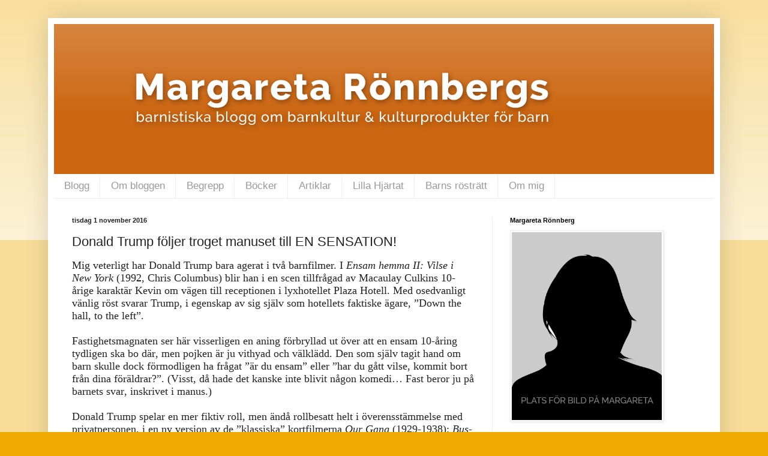

--- FILE ---
content_type: text/html; charset=UTF-8
request_url: https://barnisten.blogspot.com/2016/11/donald-trump-foljer-troget-manuset-till.html
body_size: 24416
content:
<!DOCTYPE html>
<html class='v2' dir='ltr' lang='sv'>
<head>
<link href='https://www.blogger.com/static/v1/widgets/4128112664-css_bundle_v2.css' rel='stylesheet' type='text/css'/>
<meta content='width=1100' name='viewport'/>
<meta content='text/html; charset=UTF-8' http-equiv='Content-Type'/>
<meta content='blogger' name='generator'/>
<link href='https://barnisten.blogspot.com/favicon.ico' rel='icon' type='image/x-icon'/>
<link href='http://barnisten.blogspot.com/2016/11/donald-trump-foljer-troget-manuset-till.html' rel='canonical'/>
<link rel="alternate" type="application/atom+xml" title="Margareta Rönnbergs barnistiska blogg om barnkultur &amp; kulturprodukter för barn - Atom" href="https://barnisten.blogspot.com/feeds/posts/default" />
<link rel="alternate" type="application/rss+xml" title="Margareta Rönnbergs barnistiska blogg om barnkultur &amp; kulturprodukter för barn - RSS" href="https://barnisten.blogspot.com/feeds/posts/default?alt=rss" />
<link rel="service.post" type="application/atom+xml" title="Margareta Rönnbergs barnistiska blogg om barnkultur &amp; kulturprodukter för barn - Atom" href="https://www.blogger.com/feeds/5413661298472326612/posts/default" />

<link rel="alternate" type="application/atom+xml" title="Margareta Rönnbergs barnistiska blogg om barnkultur &amp; kulturprodukter för barn - Atom" href="https://barnisten.blogspot.com/feeds/7091143559175046072/comments/default" />
<!--Can't find substitution for tag [blog.ieCssRetrofitLinks]-->
<meta content='http://barnisten.blogspot.com/2016/11/donald-trump-foljer-troget-manuset-till.html' property='og:url'/>
<meta content='Donald Trump följer troget manuset till EN SENSATION!' property='og:title'/>
<meta content=' Mig veterligt har Donald Trump bara agerat i två barnfilmer. I  Ensam hemma II: Vilse i New York  (1992, Chris Columbus) blir han i en scen...' property='og:description'/>
<title>Margareta Rönnbergs barnistiska blogg om barnkultur &amp; kulturprodukter för barn: Donald Trump följer troget manuset till EN SENSATION!</title>
<style type='text/css'>@font-face{font-family:'Droid Sans';font-style:normal;font-weight:700;font-display:swap;src:url(//fonts.gstatic.com/s/droidsans/v19/SlGWmQWMvZQIdix7AFxXmMh3eDs1ZyHKpWg.woff2)format('woff2');unicode-range:U+0000-00FF,U+0131,U+0152-0153,U+02BB-02BC,U+02C6,U+02DA,U+02DC,U+0304,U+0308,U+0329,U+2000-206F,U+20AC,U+2122,U+2191,U+2193,U+2212,U+2215,U+FEFF,U+FFFD;}</style>
<style id='page-skin-1' type='text/css'><!--
/*
-----------------------------------------------
Blogger Template Style
Name:     Simple
Designer: Blogger
URL:      www.blogger.com
----------------------------------------------- */
/* Content
----------------------------------------------- */
body {
font: normal normal 12px Arial, Tahoma, Helvetica, FreeSans, sans-serif;
color: #222222;
background: #eeaa00 none repeat scroll top left;
padding: 0 40px 40px 40px;
}
html body .region-inner {
min-width: 0;
max-width: 100%;
width: auto;
}
h2 {
font-size: 22px;
}
a:link {
text-decoration:none;
color: #cc6611;
}
a:visited {
text-decoration:none;
color: #888888;
}
a:hover {
text-decoration:underline;
color: #ff9900;
}
.body-fauxcolumn-outer .fauxcolumn-inner {
background: transparent url(https://resources.blogblog.com/blogblog/data/1kt/simple/body_gradient_tile_light.png) repeat scroll top left;
_background-image: none;
}
.body-fauxcolumn-outer .cap-top {
position: absolute;
z-index: 1;
height: 400px;
width: 100%;
}
.body-fauxcolumn-outer .cap-top .cap-left {
width: 100%;
background: transparent url(https://resources.blogblog.com/blogblog/data/1kt/simple/gradients_light.png) repeat-x scroll top left;
_background-image: none;
}
.content-outer {
-moz-box-shadow: 0 0 40px rgba(0, 0, 0, .15);
-webkit-box-shadow: 0 0 5px rgba(0, 0, 0, .15);
-goog-ms-box-shadow: 0 0 10px #333333;
box-shadow: 0 0 40px rgba(0, 0, 0, .15);
margin-bottom: 1px;
}
.content-inner {
padding: 10px 10px;
}
.content-inner {
background-color: #ffffff;
}
/* Header
----------------------------------------------- */
.header-outer {
background: #cc6611 url(//www.blogblog.com/1kt/simple/gradients_light.png) repeat-x scroll 0 -400px;
_background-image: none;
}
.Header h1 {
font: normal bold 36px Droid Sans;
color: #ffffff;
text-shadow: 1px 2px 3px rgba(0, 0, 0, .2);
}
.Header h1 a {
color: #ffffff;
}
.Header .description {
font-size: 140%;
color: #ffffff;
}
.header-inner .Header .titlewrapper {
padding: 22px 30px;
}
.header-inner .Header .descriptionwrapper {
padding: 0 30px;
}
/* Tabs
----------------------------------------------- */
.tabs-inner .section:first-child {
border-top: 0 solid #eeeeee;
}
.tabs-inner .section:first-child ul {
margin-top: -0;
border-top: 0 solid #eeeeee;
border-left: 0 solid #eeeeee;
border-right: 0 solid #eeeeee;
}
.tabs-inner .widget ul {
background: #ffffff url(https://resources.blogblog.com/blogblog/data/1kt/simple/gradients_light.png) repeat-x scroll 0 -800px;
_background-image: none;
border-bottom: 1px solid #eeeeee;
margin-top: 0;
margin-left: -30px;
margin-right: -30px;
}
.tabs-inner .widget li a {
display: inline-block;
padding: .6em 1em;
font: normal normal 17px Arial, Tahoma, Helvetica, FreeSans, sans-serif;
color: #999999;
border-left: 1px solid #ffffff;
border-right: 1px solid #eeeeee;
}
.tabs-inner .widget li:first-child a {
border-left: none;
}
.tabs-inner .widget li.selected a, .tabs-inner .widget li a:hover {
color: #ffffff;
background-color: #999999;
text-decoration: none;
}
/* Columns
----------------------------------------------- */
.main-outer {
border-top: 0 solid #eeeeee;
}
.fauxcolumn-left-outer .fauxcolumn-inner {
border-right: 1px solid #eeeeee;
}
.fauxcolumn-right-outer .fauxcolumn-inner {
border-left: 1px solid #eeeeee;
}
/* Headings
----------------------------------------------- */
div.widget > h2,
div.widget h2.title {
margin: 0 0 1em 0;
font: normal bold 11px Arial, Tahoma, Helvetica, FreeSans, sans-serif;
color: #000000;
}
/* Widgets
----------------------------------------------- */
.widget .zippy {
color: #999999;
text-shadow: 2px 2px 1px rgba(0, 0, 0, .1);
}
.widget .popular-posts ul {
list-style: none;
}
/* Posts
----------------------------------------------- */
h2.date-header {
font: normal bold 11px Arial, Tahoma, Helvetica, FreeSans, sans-serif;
}
.date-header span {
background-color: transparent;
color: #222222;
padding: inherit;
letter-spacing: inherit;
margin: inherit;
}
.main-inner {
padding-top: 30px;
padding-bottom: 30px;
}
.main-inner .column-center-inner {
padding: 0 15px;
}
.main-inner .column-center-inner .section {
margin: 0 15px;
}
.post {
margin: 0 0 25px 0;
}
h3.post-title, .comments h4 {
font: normal normal 22px Arial, Tahoma, Helvetica, FreeSans, sans-serif;
margin: .75em 0 0;
}
.post-body {
font-size: 110%;
line-height: 1.4;
position: relative;
}
.post-body img, .post-body .tr-caption-container, .Profile img, .Image img,
.BlogList .item-thumbnail img {
padding: 2px;
background: #ffffff;
border: 1px solid #eeeeee;
-moz-box-shadow: 1px 1px 5px rgba(0, 0, 0, .1);
-webkit-box-shadow: 1px 1px 5px rgba(0, 0, 0, .1);
box-shadow: 1px 1px 5px rgba(0, 0, 0, .1);
}
.post-body img, .post-body .tr-caption-container {
padding: 5px;
}
.post-body .tr-caption-container {
color: #222222;
}
.post-body .tr-caption-container img {
padding: 0;
background: transparent;
border: none;
-moz-box-shadow: 0 0 0 rgba(0, 0, 0, .1);
-webkit-box-shadow: 0 0 0 rgba(0, 0, 0, .1);
box-shadow: 0 0 0 rgba(0, 0, 0, .1);
}
.post-header {
margin: 0 0 1.5em;
line-height: 1.6;
font-size: 90%;
}
.post-footer {
margin: 20px -2px 0;
padding: 5px 10px;
color: #666666;
background-color: #f9f9f9;
border-bottom: 1px solid #eeeeee;
line-height: 1.6;
font-size: 90%;
}
#comments .comment-author {
padding-top: 1.5em;
border-top: 1px solid #eeeeee;
background-position: 0 1.5em;
}
#comments .comment-author:first-child {
padding-top: 0;
border-top: none;
}
.avatar-image-container {
margin: .2em 0 0;
}
#comments .avatar-image-container img {
border: 1px solid #eeeeee;
}
/* Comments
----------------------------------------------- */
.comments .comments-content .icon.blog-author {
background-repeat: no-repeat;
background-image: url([data-uri]);
}
.comments .comments-content .loadmore a {
border-top: 1px solid #999999;
border-bottom: 1px solid #999999;
}
.comments .comment-thread.inline-thread {
background-color: #f9f9f9;
}
.comments .continue {
border-top: 2px solid #999999;
}
/* Accents
---------------------------------------------- */
.section-columns td.columns-cell {
border-left: 1px solid #eeeeee;
}
.blog-pager {
background: transparent none no-repeat scroll top center;
}
.blog-pager-older-link, .home-link,
.blog-pager-newer-link {
background-color: #ffffff;
padding: 5px;
}
.footer-outer {
border-top: 0 dashed #bbbbbb;
}
/* Mobile
----------------------------------------------- */
body.mobile  {
background-size: auto;
}
.mobile .body-fauxcolumn-outer {
background: transparent none repeat scroll top left;
}
.mobile .body-fauxcolumn-outer .cap-top {
background-size: 100% auto;
}
.mobile .content-outer {
-webkit-box-shadow: 0 0 3px rgba(0, 0, 0, .15);
box-shadow: 0 0 3px rgba(0, 0, 0, .15);
}
.mobile .tabs-inner .widget ul {
margin-left: 0;
margin-right: 0;
}
.mobile .post {
margin: 0;
}
.mobile .main-inner .column-center-inner .section {
margin: 0;
}
.mobile .date-header span {
padding: 0.1em 10px;
margin: 0 -10px;
}
.mobile h3.post-title {
margin: 0;
}
.mobile .blog-pager {
background: transparent none no-repeat scroll top center;
}
.mobile .footer-outer {
border-top: none;
}
.mobile .main-inner, .mobile .footer-inner {
background-color: #ffffff;
}
.mobile-index-contents {
color: #222222;
}
.mobile-link-button {
background-color: #cc6611;
}
.mobile-link-button a:link, .mobile-link-button a:visited {
color: #ffffff;
}
.mobile .tabs-inner .section:first-child {
border-top: none;
}
.mobile .tabs-inner .PageList .widget-content {
background-color: #999999;
color: #ffffff;
border-top: 1px solid #eeeeee;
border-bottom: 1px solid #eeeeee;
}
.mobile .tabs-inner .PageList .widget-content .pagelist-arrow {
border-left: 1px solid #eeeeee;
}

--></style>
<style id='template-skin-1' type='text/css'><!--
body {
min-width: 1120px;
}
.content-outer, .content-fauxcolumn-outer, .region-inner {
min-width: 1120px;
max-width: 1120px;
_width: 1120px;
}
.main-inner .columns {
padding-left: 0px;
padding-right: 370px;
}
.main-inner .fauxcolumn-center-outer {
left: 0px;
right: 370px;
/* IE6 does not respect left and right together */
_width: expression(this.parentNode.offsetWidth -
parseInt("0px") -
parseInt("370px") + 'px');
}
.main-inner .fauxcolumn-left-outer {
width: 0px;
}
.main-inner .fauxcolumn-right-outer {
width: 370px;
}
.main-inner .column-left-outer {
width: 0px;
right: 100%;
margin-left: -0px;
}
.main-inner .column-right-outer {
width: 370px;
margin-right: -370px;
}
#layout {
min-width: 0;
}
#layout .content-outer {
min-width: 0;
width: 800px;
}
#layout .region-inner {
min-width: 0;
width: auto;
}
body#layout div.add_widget {
padding: 8px;
}
body#layout div.add_widget a {
margin-left: 32px;
}
--></style>
<link href='https://www.blogger.com/dyn-css/authorization.css?targetBlogID=5413661298472326612&amp;zx=03c435e8-6293-4885-9466-2e0b076d3684' media='none' onload='if(media!=&#39;all&#39;)media=&#39;all&#39;' rel='stylesheet'/><noscript><link href='https://www.blogger.com/dyn-css/authorization.css?targetBlogID=5413661298472326612&amp;zx=03c435e8-6293-4885-9466-2e0b076d3684' rel='stylesheet'/></noscript>
<meta name='google-adsense-platform-account' content='ca-host-pub-1556223355139109'/>
<meta name='google-adsense-platform-domain' content='blogspot.com'/>

</head>
<body class='loading variant-bold'>
<div class='navbar no-items section' id='navbar' name='Navbar'>
</div>
<div class='body-fauxcolumns'>
<div class='fauxcolumn-outer body-fauxcolumn-outer'>
<div class='cap-top'>
<div class='cap-left'></div>
<div class='cap-right'></div>
</div>
<div class='fauxborder-left'>
<div class='fauxborder-right'></div>
<div class='fauxcolumn-inner'>
</div>
</div>
<div class='cap-bottom'>
<div class='cap-left'></div>
<div class='cap-right'></div>
</div>
</div>
</div>
<div class='content'>
<div class='content-fauxcolumns'>
<div class='fauxcolumn-outer content-fauxcolumn-outer'>
<div class='cap-top'>
<div class='cap-left'></div>
<div class='cap-right'></div>
</div>
<div class='fauxborder-left'>
<div class='fauxborder-right'></div>
<div class='fauxcolumn-inner'>
</div>
</div>
<div class='cap-bottom'>
<div class='cap-left'></div>
<div class='cap-right'></div>
</div>
</div>
</div>
<div class='content-outer'>
<div class='content-cap-top cap-top'>
<div class='cap-left'></div>
<div class='cap-right'></div>
</div>
<div class='fauxborder-left content-fauxborder-left'>
<div class='fauxborder-right content-fauxborder-right'></div>
<div class='content-inner'>
<header>
<div class='header-outer'>
<div class='header-cap-top cap-top'>
<div class='cap-left'></div>
<div class='cap-right'></div>
</div>
<div class='fauxborder-left header-fauxborder-left'>
<div class='fauxborder-right header-fauxborder-right'></div>
<div class='region-inner header-inner'>
<div class='header section' id='header' name='Rubrik'><div class='widget Header' data-version='1' id='Header1'>
<div id='header-inner'>
<a href='https://barnisten.blogspot.com/' style='display: block'>
<img alt='Margareta Rönnbergs barnistiska blogg <br>om barnkultur &amp; kulturprodukter för barn' height='250px; ' id='Header1_headerimg' src='https://blogger.googleusercontent.com/img/b/R29vZ2xl/AVvXsEhyIL8Y0H2ZZCWKNBe9GbWKQKS7taYVD42qy1XtE4u_Z4s3-F6eJLHyaaehhvvyZhYUVzXDZx325Yo6luHU7Ulx-fkV3RNqJldVz6CAdAHJCXG-k9Wx4_jTv6zC3AAq1D11bsStLrW2NPrP/s1600-r/title.png' style='display: block' width='960px; '/>
</a>
</div>
</div></div>
</div>
</div>
<div class='header-cap-bottom cap-bottom'>
<div class='cap-left'></div>
<div class='cap-right'></div>
</div>
</div>
</header>
<div class='tabs-outer'>
<div class='tabs-cap-top cap-top'>
<div class='cap-left'></div>
<div class='cap-right'></div>
</div>
<div class='fauxborder-left tabs-fauxborder-left'>
<div class='fauxborder-right tabs-fauxborder-right'></div>
<div class='region-inner tabs-inner'>
<div class='tabs section' id='crosscol' name='Alla kolumner'><div class='widget PageList' data-version='1' id='PageList1'>
<h2>Sidor</h2>
<div class='widget-content'>
<ul>
<li>
<a href='https://barnisten.blogspot.com/'>Blogg</a>
</li>
<li>
<a href='https://barnisten.blogspot.com/p/blog-page.html'>Om bloggen</a>
</li>
<li>
<a href='https://barnisten.blogspot.com/p/begrepp.html'>Begrepp</a>
</li>
<li>
<a href='https://barnisten.blogspot.com/p/bocker.html'>Böcker</a>
</li>
<li>
<a href='https://barnisten.blogspot.com/p/artiklar.html'>Artiklar</a>
</li>
<li>
<a href='https://barnisten.blogspot.com/p/lilla-hjartat.html'>Lilla Hjärtat</a>
</li>
<li>
<a href='https://barnisten.blogspot.com/p/barns-rostratt.html'>Barns rösträtt</a>
</li>
<li>
<a href='https://barnisten.blogspot.com/p/om-mig.html'>Om mig</a>
</li>
</ul>
<div class='clear'></div>
</div>
</div></div>
<div class='tabs no-items section' id='crosscol-overflow' name='Cross-Column 2'></div>
</div>
</div>
<div class='tabs-cap-bottom cap-bottom'>
<div class='cap-left'></div>
<div class='cap-right'></div>
</div>
</div>
<div class='main-outer'>
<div class='main-cap-top cap-top'>
<div class='cap-left'></div>
<div class='cap-right'></div>
</div>
<div class='fauxborder-left main-fauxborder-left'>
<div class='fauxborder-right main-fauxborder-right'></div>
<div class='region-inner main-inner'>
<div class='columns fauxcolumns'>
<div class='fauxcolumn-outer fauxcolumn-center-outer'>
<div class='cap-top'>
<div class='cap-left'></div>
<div class='cap-right'></div>
</div>
<div class='fauxborder-left'>
<div class='fauxborder-right'></div>
<div class='fauxcolumn-inner'>
</div>
</div>
<div class='cap-bottom'>
<div class='cap-left'></div>
<div class='cap-right'></div>
</div>
</div>
<div class='fauxcolumn-outer fauxcolumn-left-outer'>
<div class='cap-top'>
<div class='cap-left'></div>
<div class='cap-right'></div>
</div>
<div class='fauxborder-left'>
<div class='fauxborder-right'></div>
<div class='fauxcolumn-inner'>
</div>
</div>
<div class='cap-bottom'>
<div class='cap-left'></div>
<div class='cap-right'></div>
</div>
</div>
<div class='fauxcolumn-outer fauxcolumn-right-outer'>
<div class='cap-top'>
<div class='cap-left'></div>
<div class='cap-right'></div>
</div>
<div class='fauxborder-left'>
<div class='fauxborder-right'></div>
<div class='fauxcolumn-inner'>
</div>
</div>
<div class='cap-bottom'>
<div class='cap-left'></div>
<div class='cap-right'></div>
</div>
</div>
<!-- corrects IE6 width calculation -->
<div class='columns-inner'>
<div class='column-center-outer'>
<div class='column-center-inner'>
<div class='main section' id='main' name='Huvudsektion'><div class='widget Blog' data-version='1' id='Blog1'>
<div class='blog-posts hfeed'>

          <div class="date-outer">
        
<h2 class='date-header'><span>tisdag 1 november 2016</span></h2>

          <div class="date-posts">
        
<div class='post-outer'>
<div class='post hentry uncustomized-post-template' itemprop='blogPost' itemscope='itemscope' itemtype='http://schema.org/BlogPosting'>
<meta content='5413661298472326612' itemprop='blogId'/>
<meta content='7091143559175046072' itemprop='postId'/>
<a name='7091143559175046072'></a>
<h3 class='post-title entry-title' itemprop='name'>
Donald Trump följer troget manuset till EN SENSATION!
</h3>
<div class='post-header'>
<div class='post-header-line-1'></div>
</div>
<div class='post-body entry-content' id='post-body-7091143559175046072' itemprop='description articleBody'>
<div style="-webkit-text-stroke-color: rgb(0, 0, 0); -webkit-text-stroke-width: initial; font-family: 'Helvetica Neue Light'; line-height: normal;">
<span style="-webkit-font-kerning: none;"><span style="font-size: large;">Mig veterligt har Donald Trump bara agerat i två barnfilmer. I&nbsp;<i>Ensam hemma II: Vilse i New York&nbsp;</i>(1992, Chris Columbus) blir han i en scen tillfrågad av Macaulay Culkins 10-årige karaktär Kevin om vägen till receptionen i lyxhotellet Plaza Hotell. Med osedvanligt vänlig röst svarar Trump, i egenskap av sig själv som hotellets faktiske ägare, &#8221;Down the hall, to the left&#8221;.&nbsp;</span></span></div>
<div style="-webkit-text-stroke-color: rgb(0, 0, 0); -webkit-text-stroke-width: initial; font-family: 'Helvetica Neue Light'; line-height: normal; min-height: 17px;">
<span style="font-size: large;"><span style="font-kerning: none;"></span><br /></span></div>
<div style="-webkit-text-stroke-color: rgb(0, 0, 0); -webkit-text-stroke-width: initial; font-family: 'Helvetica Neue Light'; line-height: normal;">
<span style="font-kerning: none;"><span style="font-size: large;">Fastighetsmagnaten ser här visserligen en aning förbryllad ut över att en ensam 10-åring tydligen ska bo där, men pojken är ju vithyad och välklädd. Den som själv tagit hand om barn skulle dock förmodligen ha frågat &#8221;är du ensam&#8221; eller &#8221;har du gått vilse, kommit bort från dina föräldrar?&#8221;. (Visst, då hade det kanske inte blivit någon komedi&#8230; Fast beror ju på barnets svar, inskrivet i manus.)</span></span></div>
<div style="-webkit-text-stroke-color: rgb(0, 0, 0); -webkit-text-stroke-width: initial; font-family: 'Helvetica Neue Light'; line-height: normal; min-height: 17px;">
<span style="font-size: large;"><span style="font-kerning: none;"></span><br /></span></div>
<div style="-webkit-text-stroke-color: rgb(0, 0, 0); -webkit-text-stroke-width: initial; font-family: 'Helvetica Neue Light'; line-height: normal;">
<span style="font-kerning: none;"><span style="font-size: large;">Donald Trump spelar en mer fiktiv roll, men ändå rollbesatt helt i överensstämmelse med privatpersonen, i en ny version av de &#8221;klassiska&#8221; kortfilmerna&nbsp;<i>Our Gang</i>&nbsp;(1929-1938):&nbsp;<i>Bus-ungarna/The Little Rascals</i>&nbsp;(1994, Penelope Spheeris). Där föreställer han en oljepamp och far till storyns bortskämde lille rike, nyinflyttade kille vid namn Waldo, med privatchaufför i Rolls Royce. Trumps karaktär har ytterst få repliker, men säger utan självironi till exempel &#8221;Waldo, you&#8217;re the best son money can buy&#8221;. Här verkar Trump inte ha några ekonomiska band till produktionsbolaget och heller inte förstå antydningar om hotellmagnatens egen syn på barn och pengar.</span></span></div>
<div style="-webkit-text-stroke-color: rgb(0, 0, 0); -webkit-text-stroke-width: initial; font-family: 'Helvetica Neue Light'; line-height: normal; min-height: 17px;">
<span style="font-size: large;"><span style="font-kerning: none;"></span><br /></span></div>
<div style="-webkit-text-stroke-color: rgb(0, 0, 0); -webkit-text-stroke-width: initial; font-family: 'Helvetica Neue Light'; line-height: normal;">
<span style="font-kerning: none;"><span style="font-size: large;">Det är förvisso inte för dessa filmer som Trump har/haft en stjärna på Hollywoods Walk of Fame, utan för sin medverkan i tv-serien&nbsp;<i>Celebrity Apprentice</i>. En man utklädd till gatuar-betare förstörde den delvis förra veckan, men stjärnan ingjuten i trottoaren är nu visst åter-ställd igen. Det var inte första destruktionsförsöket det senaste året, utan stjärnan har till exempel vanställts av ett hakkors, omgivet av en liten och lättforcerad mur&#8230;&nbsp;</span></span></div>
<div style="-webkit-text-stroke-color: rgb(0, 0, 0); -webkit-text-stroke-width: initial; font-family: 'Helvetica Neue Light'; line-height: normal; min-height: 17px;">
<span style="font-size: large;"><span style="font-kerning: none;"></span><br /></span></div>
<div style="-webkit-text-stroke-color: rgb(0, 0, 0); -webkit-text-stroke-width: initial; font-family: 'Helvetica Neue Light'; line-height: normal;">
<span style="-webkit-font-kerning: none;"><span style="font-size: large;">Förvånansvärt nog är dock de bägge komedierna med barn i huvudrollerna inte Trumps egna favoritfilmer.&nbsp;</span></span></div>
<div style="-webkit-text-stroke-color: rgb(0, 0, 0); -webkit-text-stroke-width: initial; font-family: 'Helvetica Neue Light'; font-size: 14px; line-height: normal; min-height: 17px;">
<span style="font-kerning: none;"></span><br /></div>
<div style="-webkit-text-stroke-color: rgb(0, 0, 0); -webkit-text-stroke-width: initial; font-family: 'Helvetica Neue Light'; font-size: 14px; line-height: normal; min-height: 17px;">
<span style="font-kerning: none;"></span><br /></div>
<h2>
<span style="font-kerning: none;">Trumps egna favoritfilmer</span></h2>
<div style="-webkit-text-stroke-color: rgb(0, 0, 0); -webkit-text-stroke-width: initial; font-family: 'Helvetica Neue Light'; font-size: 14px; line-height: normal; min-height: 17px;">
<span style="font-kerning: none;"></span><br /></div>
<div style="-webkit-text-stroke-color: rgb(0, 0, 0); -webkit-text-stroke-width: initial; font-family: 'Helvetica Neue Light'; line-height: normal;">
<span style="-webkit-font-kerning: none;"><span style="font-size: large;">Hösten 2012 hade filmwebbsidan&nbsp;<i>Movieline</i>&nbsp;en intervjuserie med framgångsrika personer om deras filmsmak (Digiacomo 2012). Listan nedan är Donald Trumps favoritfilmer, inklusive hans egna motiveringar:</span></span></div>
<div style="-webkit-text-stroke-color: rgb(0, 0, 0); -webkit-text-stroke-width: initial; font-family: Georgia; line-height: normal; min-height: 16px;">
<span style="font-size: large;"><span style="font-kerning: none;"></span><br /></span></div>
<ol>
<li style="-webkit-text-stroke-color: rgb(0, 0, 0); -webkit-text-stroke-width: initial; font-family: Times; line-height: normal; margin: 0px;"><span style="font-size: large;"><span style="font-family: &quot;helvetica&quot;; line-height: normal;"></span><span style="font-kerning: none;"><b><i>Citizen Kane&nbsp;</i></b><i>(Director, Orson Welles; 1941):&nbsp;</i>&#8221;It is one of the greats of all time. The acting, the story, the production values are all superb. The fact that it was Orson Welles&#8217; first feature film is also impressive, and the mystery of Rosebud in the midst of a narrative about a business power play gives it further resonance. Hard to beat.&#8221;</span></span></li>
<li style="-webkit-text-stroke-color: rgb(0, 0, 0); -webkit-text-stroke-width: initial; font-family: Times; line-height: normal; margin: 0px;"><span style="font-size: large;"><span style="font-family: &quot;helvetica&quot;; line-height: normal;"></span><span style="font-kerning: none;"><b><i>The Good, the Bad and the Ugly</i>&nbsp;</b><i>(Director, Sergio Leone; 1966):&nbsp;</i><b>&nbsp;</b>&#8221;It&#8217;s tough. It&#8217;s real. It&#8217;s well done. The music is unforgettable. The characters are well developed and sometimes remind me of some of the types I&#8217;ve had to deal with over the years in business. No weak points here.&#8221;</span></span></li>
<li style="-webkit-text-stroke-color: rgb(0, 0, 0); -webkit-text-stroke-width: initial; font-family: Times; line-height: normal; margin: 0px;"><span style="font-size: large;"><span style="font-family: &quot;helvetica&quot;; line-height: normal;"></span><span style="font-kerning: none;"><b><i>Gone with the Wind&nbsp;</i></b><i>(Director, Victor Fleming; 1939):</i>&nbsp;&#8221;It&#8217;s a classic. It has stood the test of time. For me, it&#8217;s a love story combined with a time in our country&#8217;s history that was pivotal in our evolution. The scope of the storytelling is tremendous.&#8221;</span></span></li>
<li style="-webkit-text-stroke-color: rgb(0, 0, 0); -webkit-text-stroke-width: initial; font-family: Times; line-height: normal; margin: 0px;"><span style="font-size: large;"><span style="font-family: &quot;helvetica&quot;; line-height: normal;"></span><span style="font-kerning: none;"><b><i>GoodFellas</i></b><i>&nbsp;(Director, Martin Scorsese; 1990):</i><b><i>&nbsp;</i></b>&#8221;Great entertainment, with a stellar cast and terrific direction.&nbsp; The intensity propelled the story forward and the 'business&#8217; and how it was handled was impressive.&#8221;</span></span></li>
<li style="-webkit-text-stroke-color: rgb(0, 0, 0); -webkit-text-stroke-width: initial; font-family: Times; line-height: normal; margin: 0px;"><span style="font-size: large;"><span style="font-family: &quot;helvetica&quot;; line-height: normal;"></span><span style="font-kerning: none;"><b><i>The Godfather</i>&nbsp;</b><i>(Director, Francis Ford Coppola; 1972):</i>&nbsp;&#8221;Another classic, as&nbsp;was&nbsp;<i>The Godfather: Part II.&nbsp;</i>The story is riveting and the characters were perfectly cast and directed. The family aspect intrigued me as did their business and history.&#8221;</span></span></li>
</ol>
<div style="-webkit-text-stroke-color: rgb(0, 0, 0); -webkit-text-stroke-width: initial; font-family: 'Helvetica Neue Light'; line-height: normal; min-height: 17px;">
<span style="font-size: large;"><span style="font-kerning: none;"></span><br /></span></div>
<div style="-webkit-text-stroke-color: rgb(0, 0, 0); -webkit-text-stroke-width: initial; font-family: 'Helvetica Neue Light'; line-height: normal;">
<span style="-webkit-font-kerning: none;"><span style="font-size: large;">Trumps preferenser vad gäller vuxenfilmer är kanske inte så uppseendeväckande. Många filmexperter har exempelvis i 50 års tid röstat fram&nbsp;<i>Citizen Kane/En sensation</i>&nbsp;som tidernas främsta. Senast blev den dock 2:a vid&nbsp;<i>Sight &amp; Sounds</i>&nbsp;röstning gjord av expertisen, omsprungen av Hitchcocks&nbsp;<i>Studie i brott</i>/<i>Vertigo</i>&nbsp;från 1958, med&nbsp;<i>Gudfadern</i>&nbsp;&#8211; många yngres favorit &#8211; på 21:a plats. Påfallande är att (minst) fyra av Trumps fem favoritfilmer handlar om och/eller kommenteras av honom i business-termer.&nbsp;</span></span></div>
<div style="-webkit-text-stroke-color: rgb(0, 0, 0); -webkit-text-stroke-width: initial; font-family: 'Helvetica Neue Light'; font-size: 14px; line-height: normal; min-height: 17px;">
<span style="font-kerning: none;"></span><br /></div>
<div style="-webkit-text-stroke-color: rgb(0, 0, 0); -webkit-text-stroke-width: initial; font-family: 'Helvetica Neue Light'; font-size: 14px; line-height: normal; min-height: 17px;">
<span style="font-kerning: none;"></span><br /></div>
<h2>
<span style="font-kerning: none;">Starka, oempatiska, neurotiska män</span></h2>
<div style="-webkit-text-stroke-color: rgb(0, 0, 0); -webkit-text-stroke-width: initial; font-family: 'Helvetica Neue Light'; font-size: 14px; line-height: normal; min-height: 17px;">
<span style="font-kerning: none;"></span><br /></div>
<div style="-webkit-text-stroke-color: rgb(0, 0, 0); -webkit-text-stroke-width: initial; font-family: 'Helvetica Neue Light'; line-height: normal;">
<span style="-webkit-font-kerning: none;"><span style="font-size: large;">Ingen av affärsmännen kan emellertid sägas vara särskilt förebildlig. Alla fem uppvisar förstås starka, risktagande män som inte viker för hårt motstånd från kvinnor eller från lagens företrädare. I alla är världen en kamp på liv och död, i vilken hårda, maskulina och neurotiska män tar hem spelet.</span></span></div>
<div style="-webkit-text-stroke-color: rgb(0, 0, 0); -webkit-text-stroke-width: initial; font-family: 'Helvetica Neue Light'; line-height: normal; min-height: 17px;">
<span style="font-size: large;"><span style="font-kerning: none;"></span><br /></span></div>
<div style="-webkit-text-stroke-color: rgb(0, 0, 0); -webkit-text-stroke-width: initial; font-family: 'Helvetica Neue Light'; line-height: normal;">
<span style="font-kerning: none;"><span style="font-size: large;">I&nbsp;<i>Den gode, den onde, den fule</i>&nbsp;ska väl Clint Eastwoods karaktär &#8221;Blondie&#8221; på jakt efter en guldgömma visserligen föreställa den &#8221;gode&#8221;, men är snarare den minst onde och minst fule. Precis som Trump säger sig känna igen affärsmän som han haft att göra med, anser han troligen att han själv mest påminner om revolvervirtuosen &#8221;Blondie&#8221;. I en YouTube-video (från 23/1-16) hävdar han sig rent av ha så lojala väljare att han kunde &#8221;stå mitt i gatan Fifth Avenue och skjuta någon &#8211; och jag skulle ändå inte förlora några röster!&#8221;.&nbsp;</span></span></div>
<div style="-webkit-text-stroke-color: rgb(0, 0, 0); -webkit-text-stroke-width: initial; font-family: 'Helvetica Neue Light'; font-size: 14px; line-height: normal;">
<span style="font-kerning: none;"><br /></span></div>
<div style="-webkit-text-stroke-color: rgb(0, 0, 0); -webkit-text-stroke-width: initial; font-family: 'Helvetica Neue'; line-height: normal;">
<span style="-webkit-font-kerning: none; text-decoration: underline;"><a href="https://www.youtube.com/watch?v=rMmiLWDpCno">https://www.youtube.com/watch?v=rMmiLWDpCno</a></span></div>
<div style="-webkit-text-stroke-color: rgb(0, 0, 0); -webkit-text-stroke-width: initial; font-family: 'Helvetica Neue Light'; font-size: 12px; line-height: normal; min-height: 15px;">
<span style="font-kerning: none;"></span><br /></div>
<div style="-webkit-text-stroke-color: rgb(0, 0, 0); -webkit-text-stroke-width: initial; font-family: 'Helvetica Neue Light'; line-height: normal;">
<span style="-webkit-font-kerning: none;"><span style="font-size: large;">Trump begriper tydligen inte (?) att han med detta uttalande idiotförklarar sina anhängare. I valet 2016 kan &#8221;Blondie&#8221; Trump däremot till skillnad från förebilden inte&nbsp;<i>dela</i>&nbsp;guldet med konkurrenten, men kanske tar han hem hela potten &#8211; även om Hillary Clinton intar presi-dentposten. Presidentkampanjen lär onekligen ha &#8221;superba produktionsvärden&#8221; för affärs-mannen Trump, som vill skapa en egen nyhetskanal på tv.&nbsp;</span></span></div>
<div style="-webkit-text-stroke-color: rgb(0, 0, 0); -webkit-text-stroke-width: initial; font-family: 'Helvetica Neue Light'; line-height: normal; min-height: 15px;">
<span style="font-size: large;"><span style="font-kerning: none;"></span><br /></span></div>
<div style="-webkit-text-stroke-color: rgb(0, 0, 0); -webkit-text-stroke-width: initial; font-family: 'Helvetica Neue Light'; line-height: normal;">
<span style="font-kerning: none;"><span style="font-size: large;"><i>GoodFellas/Maffiabröder,</i>&nbsp;om falskspel och våld, handlar trots titeln inte heller om några schyssta snubbar, utan om inskolningen av en gangster, med en fru som förförs av dennes glamourösa livsstil, som också visar sig inkludera en älskarinna. Känns det igen? Hand-lingen rör sig om gangsterns uppgång och fall, då denne till sist måste konstatera att han tvingas leva resten av livet som en lättlurad fårskalle: &#8221;I'm an average nobody. I get to live the rest of my life like a schnook.&#8221;&nbsp;</span></span></div>
<div style="-webkit-text-stroke-color: rgb(0, 0, 0); -webkit-text-stroke-width: initial; font-family: 'Helvetica Neue Light'; line-height: normal; min-height: 17px;">
<span style="font-size: large;"><span style="font-kerning: none;"></span><br /></span></div>
<div style="-webkit-text-stroke-color: rgb(0, 0, 0); -webkit-text-stroke-width: initial; font-family: 'Helvetica Neue Light'; line-height: normal;">
<span style="font-kerning: none;"><span style="font-size: large;">Även den manipulativa, självupptagna och materialistiska Scarlett O&#8217;Hara i den rasistis-ka&nbsp;<i>Borta med vinden</i>&nbsp;kan ju sägas främst ledas av ett slags affärstänkande. Denna målmed-vetna affärskvinna är precis som Trump gift tre gånger och har förstås en älskare.&nbsp;<i>Gud-faderns</i>&nbsp;handling torde vara välkänd&#8230;</span></span></div>
<div style="-webkit-text-stroke-color: rgb(0, 0, 0); -webkit-text-stroke-width: initial; font-family: 'Helvetica Neue Light'; font-size: 14px; line-height: normal; min-height: 17px;">
<span style="font-kerning: none;"></span><br /></div>
<div style="-webkit-text-stroke-color: rgb(0, 0, 0); -webkit-text-stroke-width: initial; font-family: 'Helvetica Neue Light'; font-size: 14px; line-height: normal; min-height: 17px;">
<span style="font-kerning: none;"></span><br /></div>
<h2>
<span style="font-kerning: none;">Citizen Trump kalkerad på&nbsp;<i>Citizen Kane</i>?</span></h2>
<div style="-webkit-text-stroke-color: rgb(0, 0, 0); -webkit-text-stroke-width: initial; font-family: 'Helvetica Neue Light'; font-size: 14px; line-height: normal; min-height: 17px;">
<span style="font-kerning: none;"></span><br /></div>
<div style="-webkit-text-stroke-color: rgb(0, 0, 0); -webkit-text-stroke-width: initial; font-family: 'Helvetica Neue Light'; line-height: normal;">
<span style="-webkit-font-kerning: none;"><span style="font-size: large;">Presidentkandidaten verkar som synes rent av ha använt flera av dessa filmer som sitt eget livsmanus, men utan att riktigt begripa att filmerna faktiskt&nbsp;<i>kritiserar</i>&nbsp;levnadssättet. Hans oförmåga att tolka framför allt&nbsp;<i>Citizen Kane</i>&nbsp;är dock varken komisk eller oviktig, utan lär till exempel påverka även amerikanska barn och kanske också barn i andra länder negativt, som ju inte lyckas undgå glimtar av mannen som kan hota deras framtid. Ett antal amerikanska skribenter (Audi 2016; Bailey 2016; Reynolds 2016) har kommenterat Trumps fem-i-topp-lista och påpekat många egenheter &#8211; såväl som likheterna mellan presidentkandidatens och tidningsmogulens liv och ideologi.</span></span></div>
<div style="-webkit-text-stroke-color: rgb(0, 0, 0); -webkit-text-stroke-width: initial; font-family: 'Helvetica Neue Light'; line-height: normal; min-height: 17px;">
<span style="font-size: large;"><span style="font-kerning: none;"></span><br /></span></div>
<div style="-webkit-text-stroke-color: rgb(0, 0, 0); -webkit-text-stroke-width: initial; font-family: 'Helvetica Neue Light'; line-height: normal;">
<span style="-webkit-font-kerning: none;"><span style="font-size: large;">Redan tio år före&nbsp;<i>Movielines</i>&nbsp;5-i-topp-lista intervjuades Donald Trump för en dokumentär-film av en filmare vid namn Errol Morris, för ett projekt kallat&nbsp;<i>Movie Move</i>&nbsp;men som aldrig fullföljdes. Tanken var att intervjua &#8221;world leaders and cultural figures&#8221; just om den film som dessa personer mest beundrade. Trump ingick tydligen i endera av dessa kategorier&#8230; Materialet resulterade emellertid i en kortfilm visad på Oscarsgalan 2002, i vilken Trump visserligen inte nämner någon av de fem filmerna ovan utan talar om &#8221;seeing&nbsp;<i>King Kong</i>&nbsp;try and conquer New York&#8221;.</span></span></div>
<div style="-webkit-text-stroke-color: rgb(0, 0, 0); -webkit-text-stroke-width: initial; font-family: 'Helvetica Neue Light'; font-size: 14px; line-height: normal;">
<span style="font-kerning: none;"><br /></span></div>
<div style="-webkit-text-stroke-color: rgb(0, 0, 0); -webkit-text-stroke-width: initial; font-family: 'Helvetica Neue'; line-height: normal;">
<span style="-webkit-font-kerning: none; text-decoration: underline;"><a href="https://www.youtube.com/watch?v=BEsoSR2npes">https://www.youtube.com/watch?v=BEsoSR2npes</a></span><span style="-webkit-font-kerning: none;">&nbsp;</span></div>
<div style="-webkit-text-stroke-color: rgb(0, 0, 0); -webkit-text-stroke-width: initial; font-family: 'Helvetica Neue Light'; font-size: 14px; line-height: normal; min-height: 17px;">
<span style="font-kerning: none;"></span><br /></div>
<div style="-webkit-text-stroke-color: rgb(0, 0, 0); -webkit-text-stroke-width: initial; font-family: 'Helvetica Neue Light'; line-height: normal;">
<span style="-webkit-font-kerning: none;"><span style="font-size: large;"><i>Citizen Kane</i>&nbsp;(1941) sammanfattad med några få ord (Audis 2016a) av lathetsskäl: Efter att ha ärvt en förmögenhet, inriktar sig 25-årige Charles Foster Kane på tidningsbranschen. Han inser instinktivt att han, genom att kontrollera pressen kan skapa opinion i masskala och tänja på sanningen bäst han vill. Han lyckas genom marknadsföring skapa ett mäktigt medie-imperium. Men det räcker inte, utan han vill lyckas inom politiken och ställer upp i valet till guvernör för delstaten New York, men mest som en språngbräda till Vita Huset.&nbsp;</span></span></div>
<div style="-webkit-text-stroke-color: rgb(0, 0, 0); -webkit-text-stroke-width: initial; font-family: 'Helvetica Neue Light'; font-size: 12px; line-height: normal; min-height: 15px;">
<span style="font-kerning: none;"></span><br /></div>
<div style="-webkit-text-stroke-color: rgb(0, 0, 0); -webkit-text-stroke-width: initial; font-family: 'Helvetica Neue Light'; font-size: 12px; line-height: normal; min-height: 15px;">
<span style="font-kerning: none;"></span><br /></div>
<h2>
<span style="font-kerning: none;">USA &#8211; en bananrepublik?</span></h2>
<div style="-webkit-text-stroke-color: rgb(0, 0, 0); -webkit-text-stroke-width: initial; font-family: 'Helvetica Neue Light'; font-size: 14px; line-height: normal; min-height: 17px;">
<span style="font-kerning: none;"></span><br /></div>
<div style="-webkit-text-stroke-color: rgb(0, 0, 0); -webkit-text-stroke-width: initial; font-family: 'Helvetica Neue Light'; line-height: normal;">
<span style="-webkit-font-kerning: none;"><span style="font-size: large;">På sina valmöten skryter Kane förtjust om sina opinionssiffror och lovar, efter att ha vunnit, sätta sin motståndare Jim Gettys i fängelse, ty han betraktar denne som ett redskap för etablissemanget: &#8220;Here&#8217;s one promise I&#8217;ll make and &#8221;Boss&#8221; Jim Gettys knows I&#8217;ll keep it. My first official act as governor of this state will be to appoint a special district attorney to arrange for the indictment, prosecution, and conviction of &#8220;Boss&#8221; Jim W. Gettys!&#8221;</span></span></div>
<div style="-webkit-text-stroke-color: rgb(0, 0, 0); -webkit-text-stroke-width: initial; font-family: 'Helvetica Neue Light'; line-height: normal; min-height: 17px;">
<span style="font-size: large;"><span style="font-kerning: none;"></span><br /></span></div>
<div style="-webkit-text-stroke-color: rgb(0, 0, 0); -webkit-text-stroke-width: initial; font-family: 'Helvetica Neue Light'; line-height: normal;">
<span style="font-kerning: none;"><span style="font-size: large;">Låter det bekant? Hade du glömt att du sett filmen, eller blandar du kanske ihop den med en viss valkampanj? Trump sa ju under den andra tv-sända debatten (9/10-16), om Hillary Clintons användning av en privat e-mailserver när hon var utrikesminister, så här:</span></span></div>
<div style="-webkit-text-stroke-color: rgb(0, 0, 0); -webkit-text-stroke-width: initial; font-family: 'Helvetica Neue Light'; line-height: normal; min-height: 15px;">
<span style="font-size: large;"><span style="font-kerning: none;"></span><br /></span></div>
<div style="-webkit-text-stroke-color: rgb(0, 0, 0); -webkit-text-stroke-width: initial; font-family: 'Helvetica Neue Light'; line-height: normal;">
<span style="font-kerning: none;"><i><span style="font-size: large;">"I didn&#8217;t think I&#8217;d say this and I&#8217;m going to say it, and I hate to say it. &#8230; If I win, I am going to instruct my attorney general to get a special prosecutor to look into your situation because there has never been so many lies, so much deception. There has never been anything like it and we're going to have a special prosecutor.&#8221;&nbsp;</span></i></span></div>
<div style="-webkit-text-stroke-color: rgb(0, 0, 0); -webkit-text-stroke-width: initial; font-family: 'Helvetica Neue'; line-height: normal; min-height: 16px;">
<span style="font-size: large;"><span style="font-kerning: none;"></span><br /></span></div>
<div style="-webkit-text-stroke-color: rgb(0, 0, 0); -webkit-text-stroke-width: initial; font-family: 'Helvetica Neue Light'; line-height: normal;">
<span style="font-kerning: none;"><span style="font-size: large;">När Hillary Clinton replikerade att det var &#8221;awfully good that someone with the tempera-ment of Donald Trump is not in charge of the law in our country,&#8221; tillade Trump &#8220;Because you&#8217;d be in jail.&#8221; Trump vet uppenbarligen inte att en amerikansk president inte kan &#8221;instruera&#8221; eller ge Attorney General något i uppdrag.</span></span></div>
<div style="-webkit-text-stroke-color: rgb(0, 0, 0); -webkit-text-stroke-width: initial; font-family: 'Helvetica Neue Light'; line-height: normal; min-height: 17px;">
<span style="font-size: large;"><span style="font-kerning: none;"></span><br /></span></div>
<div style="-webkit-text-stroke-color: rgb(0, 0, 0); -webkit-text-stroke-width: initial; font-family: 'Helvetica Neue Light'; line-height: normal;">
<span style="-webkit-font-kerning: none;"><span style="font-size: large;">Eric Holder, en f.d. Attorney General, svarade genast att Trumps yttrande i sig gjorde Trump olämplig för ämbetet. Juridikprofessorn vid Harvard Law School Laurence Tribe hävdade att det att ens&nbsp;<i>hota</i>&nbsp;med något sådant var &#8220;incompatible with the survival of a stable constitutio-nal republic&#8221;. Att verkligen&nbsp;<i>göra&nbsp;</i>det, skulle innebära en handling som kunde leda till riks-rätt. Laurence Tribe, professor i Constitutional Law vid Harvard Law School, framhöll att något sådant uppdrag inte faller inom en presidents makt. Andra menade att något sådant bara kan förekomma i bananrepubliker och diktaturer.</span></span></div>
<div style="-webkit-text-stroke-color: rgb(0, 0, 0); -webkit-text-stroke-width: initial; font-family: 'Helvetica Neue Light'; line-height: normal; min-height: 15px;">
<span style="-webkit-font-kerning: none;"></span><br /></div>
<div style="-webkit-text-stroke-color: rgb(0, 0, 0); -webkit-text-stroke-width: initial; font-family: 'Helvetica Neue'; line-height: normal;">
<span style="font-kerning: none; text-decoration: underline;"><a href="http://fortune.com/2016/10/10/donald-trump-special-prosecutor-hillary-clinton/">http://fortune.com/2016/10/10/donald-trump-special-prosecutor-hillary-clinton/</a></span></div>
<div style="-webkit-text-stroke-color: rgb(0, 0, 0); -webkit-text-stroke-width: initial; font-family: 'Helvetica Neue Light'; font-size: 14px; line-height: normal; min-height: 17px;">
<span style="font-kerning: none;"></span><br /></div>
<div style="-webkit-text-stroke-color: rgb(0, 0, 0); -webkit-text-stroke-width: initial; font-family: 'Helvetica Neue Light'; line-height: normal;">
<span style="-webkit-font-kerning: none;"><span style="font-size: large;">Ännu en parallell är att Gettys, innan han i kampanjens slutskede läcker nyheten om Kanes sexaffär, varnar Kane att denne hädanefter inte ens ska bli vald till hundfångare. Också detta är en uttryck som Donald Trump använt, både om Clinton, om New Yorks förre borgmästare Michael Bloomberg och om rivalen i primärvalet, senatorn Marco Rubio.</span></span></div>
<div style="-webkit-text-stroke-color: rgb(0, 0, 0); -webkit-text-stroke-width: initial; font-family: 'Helvetica Neue Light'; font-size: 11px; line-height: normal; min-height: 13px;">
<span style="font-kerning: none;"></span><br /></div>
<div style="-webkit-text-stroke-color: rgb(0, 0, 0); -webkit-text-stroke-width: initial; font-family: 'Helvetica Neue'; line-height: normal;">
<span style="-webkit-font-kerning: none; text-decoration: underline;"><a href="http://www.masslive.com/entertainment/index.ssf/2016/10/citizen_trump_-_similarities_b.html">http://www.masslive.com/entertainment/index.ssf/2016/10/citizen_trump_-_similarities_b.html</a></span><span style="-webkit-font-kerning: none;">&nbsp; &nbsp; 12/10-16</span></div>
<div style="-webkit-text-stroke-color: rgb(0, 0, 0); -webkit-text-stroke-width: initial; font-family: 'Helvetica Neue'; font-size: 14px; line-height: normal; min-height: 16px;">
<span style="font-kerning: none;"></span><br /></div>
<div style="-webkit-text-stroke-color: rgb(0, 0, 0); -webkit-text-stroke-width: initial; font-family: 'Helvetica Neue'; font-size: 14px; line-height: normal; min-height: 16px;">
<span style="font-kerning: none;"></span><br /></div>
<h2>
<span style="font-kerning: none;">Filmuttolkaren Trump</span></h2>
<div style="-webkit-text-stroke-color: rgb(0, 0, 0); -webkit-text-stroke-width: initial; font-family: 'Helvetica Neue Light'; font-size: 14px; line-height: normal; min-height: 17px;">
<span style="font-kerning: none;"></span><br /></div>
<div style="-webkit-text-stroke-color: rgb(0, 0, 0); -webkit-text-stroke-width: initial; font-family: 'Helvetica Neue Light'; line-height: normal;">
<span style="-webkit-font-kerning: none;"><span style="font-size: large;">Några år efter Oscarsgalan, offentliggjorde dokumentärfilmaren Morris dock en längre bit ur intervjun med Trump, där denne får fundera kring&nbsp;<i>Citizen Kane</i>. &#8221;King Kong&#8221; Trump verkar denna gång ovanligt reflekterande, men för den skull inte särskilt djup. Fast han ser en kon-flikt eller skillnad mellan att ackumulera förmögenhet och att vara lycklig:</span></span></div>
<div style="-webkit-text-stroke-color: rgb(0, 0, 0); -webkit-text-stroke-width: initial; font-family: 'Helvetica Neue Light'; line-height: normal; min-height: 13px;">
<span style="font-size: large;"><span style="font-kerning: none;"></span><br /></span></div>
<div style="-webkit-text-stroke-color: rgb(0, 0, 0); -webkit-text-stroke-width: initial; font-family: 'Helvetica Neue Light'; line-height: normal;">
<span style="font-kerning: none;"><i><span style="font-size: large;">&#8221;Citizen Kane is really about accumulation. And at the end of the accumulation, you see what happens. And it&#8217;s not necessarily all positive. I think you learn in Kane that maybe wealth isn&#8217;t everything. He had the wealth; he just didn&#8217;t have the happiness. The table getting larger and larger and larger with he and his wife getting further and further apart as he got wealthier and wealthier, perhaps I can understand that&#8230;. Wealth isolates you from other people.&#8221;</span></i></span></div>
<div style="-webkit-text-stroke-color: rgb(0, 0, 0); -webkit-text-stroke-width: initial; font-family: 'Helvetica Neue Light'; line-height: normal; min-height: 17px;">
<span style="font-size: large;"><span style="font-kerning: none;"></span><br /></span></div>
<div style="-webkit-text-stroke-color: rgb(0, 0, 0); -webkit-text-stroke-width: initial; font-family: 'Helvetica Neue Light'; line-height: normal;">
<span style="font-kerning: none;"><span style="font-size: large;">Jason Bailey (2016) påpekar att Trump emellertid i nästa andetag tycks nedvärdera betydelsen av att vara lycklig, när den numera republikanske presidentkandidaten säger &#8220;There was a great rise in Citizen Kane. And there was a modest fall. The fall wasn&#8217;t a financial fall, the fall was a personal fall, but it was a fall nevertheless.&#8221;&nbsp;</span></span></div>
<div style="-webkit-text-stroke-color: rgb(0, 0, 0); -webkit-text-stroke-width: initial; font-family: 'Helvetica Neue Light'; line-height: normal; min-height: 17px;">
<span style="font-size: large;"><span style="font-kerning: none;"></span><br /></span></div>
<div style="-webkit-text-stroke-color: rgb(0, 0, 0); -webkit-text-stroke-width: initial; font-family: 'Helvetica Neue Light'; line-height: normal;">
<span style="font-kerning: none;"><span style="font-size: large;">Charles Foster Kane dör alltså ensam och olycklig, omgiven enbart av sina ägodelar och längtande efter barndomens enkla glädjeämne som att åka kälke. Detta kan väl rimligen inte kallas ett &#8221;mindre misslyckande&#8221; utan utgör ju Kanes tragedi, framhåller Bailey. Men Donald Trump tycks tolka filmen som en story om en man som skulle ha glatt sig mer åt sina pengar! OCH: som skulle ha skaffat sig en annan kvinna!</span></span></div>
<div style="-webkit-text-stroke-color: rgb(0, 0, 0); -webkit-text-stroke-width: initial; font-family: 'Helvetica Neue Light'; line-height: normal; min-height: 17px;">
<span style="font-size: large;"><span style="font-kerning: none;"></span><br /></span></div>
<div style="-webkit-text-stroke-color: rgb(0, 0, 0); -webkit-text-stroke-width: initial; font-family: 'Helvetica Neue Light'; line-height: normal;">
<span style="font-kerning: none;"><span style="font-size: large;">Angående scenen vid det stora middagsbordet som en symbol för det tilltagande avståndet mellan Kane och hans första fru, begriper Trump nästan detta, men säger sedan: &#8220;The relationship that he had was not a good one for him. Probably not a great one for her,&nbsp;<i>although there were benefits for her</i>&#8221; (Baileys egna kursiver). Med andra ord: Trumps världsbild i ett nötskal, menar Bailey. Visst, Kane var en emotionellt otillgänglig och otrogen make, men vad spelar det för roll då frugan ju fick leva i lyx. Då han hon väl inget att klaga över?!</span></span></div>
<div style="-webkit-text-stroke-color: rgb(0, 0, 0); -webkit-text-stroke-width: initial; font-family: 'Helvetica Neue Light'; line-height: normal; min-height: 17px;">
<span style="font-size: large;"><span style="font-kerning: none;"></span><br /></span></div>
<div style="-webkit-text-stroke-color: rgb(0, 0, 0); -webkit-text-stroke-width: initial; font-family: 'Helvetica Neue Light'; line-height: normal;">
<span style="font-kerning: none;"><span style="font-size: large;">I slutet av intervjun frågar Errol Morris Trump vilket råd denne skulle ha gett Kane, om han hade kunnat. Här avslöjas, enligt Bailey, Trumps tolkning av filmens budskap allra tydligast. Trump svarar nämligen omedelbart: &#8221;Get yourself a different woman!&#8221; Filmen vill alltså inte säga att rikedom korrumperar, inget om materialismens fälla, inget om motsättningen i Den amerikanska Drömmen. Heller inget om medierna inflytande, inte att makt korrumperar. Nej, läxan, enligt mannen som nu är inne på sin tredje fru, och vars enda oföränderliga filosofi är uttalat kvinnoförakt, är tydligen att Kane höll fast vid brudarna alltför länge!&nbsp;</span></span></div>
<div style="-webkit-text-stroke-color: rgb(0, 0, 0); -webkit-text-stroke-width: initial; font-family: 'Helvetica Neue Light'; line-height: normal; min-height: 17px;">
<span style="font-size: large;"><span style="font-kerning: none;"></span><br /></span></div>
<div style="-webkit-text-stroke-color: rgb(0, 0, 0); -webkit-text-stroke-width: initial; font-family: 'Helvetica Neue Light'; line-height: normal;">
<span style="-webkit-font-kerning: none;"><span style="font-size: large;">Här finns förstås flera paralleller: Kane och Trump ärvde bägge förmögenheter (ja, Trump fick vid 20 års ålder &#8221;bara ett &#8217;litet lån&#8217; på 14 miljoner dollar&#8221; &#8211; motsvarade dagens $ 31 &#8211; av pappa), de byggde bägge imperier (i tidningar respektive fastigheter), hade respektive har stora mediedrömmar, blev enormt rika, lät uppföra enorma &#8221;slott&#8221; eller minnesmärken över sig själva (Xanadu respektive Trump Tower &amp; Trump Plaza m m), saknar empati. Och deras första äktenskap slutade efter makens otrohetsaffär med en ung artist som mannen föga framgångsrikt försökte göra till stjärna. Och bägge försökte sig på en karriär inom politiken. Kane misslyckades efter att hans otrohetsaffär utnyttjades av konkurrenten. Hur Trumps kvinnoaffärer inverkar, vet vi förstås ännu ej.</span></span></div>
<div style="-webkit-text-stroke-color: rgb(0, 0, 0); -webkit-text-stroke-width: initial; font-family: Helvetica; font-size: 14px; line-height: normal; min-height: 17px;">
<span style="font-kerning: none;"></span><br /></div>
<div style="-webkit-text-stroke-color: rgb(0, 0, 0); -webkit-text-stroke-width: initial; font-family: Helvetica; font-size: 14px; line-height: normal; min-height: 17px;">
<span style="font-kerning: none;"></span><br /></div>
<h2>
<span style="font-kerning: none;">&#8221;Brudtärnan Trump&#8221; bakom Clintons brud?</span></h2>
<div style="-webkit-text-stroke-color: rgb(0, 0, 0); -webkit-text-stroke-width: initial; font-family: Helvetica; font-size: 14px; line-height: normal; min-height: 17px;">
<span style="font-kerning: none;"></span><br /></div>
<div style="-webkit-text-stroke-color: rgb(0, 0, 0); -webkit-text-stroke-width: initial; font-family: 'Helvetica Neue Light'; line-height: normal;">
<span style="-webkit-font-kerning: none;"><span style="font-size: large;">Nyhetsuppläsaren/berättaren i&nbsp;<i>Citizen Kane</i>&nbsp;säger i inledningen &#8221;In politics &#8211; always a bridesmaid, never a bride. Kane, molder of mass opinions as he was, in all his life was never granted elective office by the voters of his country.&#8221;</span></span></div>
<div style="-webkit-text-stroke-color: rgb(0, 0, 0); -webkit-text-stroke-width: initial; font-family: 'Helvetica Neue Light'; line-height: normal; min-height: 17px;">
<span style="font-size: large;"><span style="font-kerning: none;"></span><br /></span></div>
<div style="-webkit-text-stroke-color: rgb(0, 0, 0); -webkit-text-stroke-width: initial; font-family: 'Helvetica Neue Light'; line-height: normal;">
<span style="font-kerning: none;"><span style="font-size: large;">Den fiktive och reelle (?) kandidatens kampanjstilar är så lika att det ligger nära till hands att se det som att Trump medvetet eller omedvetet utagerar sin inre Charles Foster Kane. Kane talar ständigt om konkurrenten &#8221;Boss&#8221; Jim Gettys ungefär som Trump gjorde om sina republikanska medtävlare &#8220;Lyin&#8217; Ted&#8221; [Cruz] och &#8220;Little Marco&#8221; [Rubio] och skryter om hur alla oberoende opinionsmätningar visar att han kommer att vinna. Något politiskt manifest, någon policy har Kane dock inte: &#8220;I&#8217;d make my promises now, if I weren&#8217;t too busy arranging to keep them.&#8221; Det är onekligen aningen mer avancerat än Trumps löjligt vaga löfte om att &#8220;We&#8217;ll have so much winning if I get elected, that you may get bored with winning.&#8221;&nbsp;</span></span></div>
<div style="-webkit-text-stroke-color: rgb(0, 0, 0); -webkit-text-stroke-width: initial; font-family: 'Helvetica Neue Light'; line-height: normal; min-height: 17px;">
<span style="font-size: large;"><span style="font-kerning: none;"></span><br /></span></div>
<div style="-webkit-text-stroke-color: rgb(0, 0, 0); -webkit-text-stroke-width: initial; font-family: 'Helvetica Neue Light'; line-height: normal;">
<span style="font-kerning: none;"><span style="font-size: large;">Charles Foster Kane ordade ständigt om hur han talade för alla de svaga som själva inte kunde, samtidigt som han föraktfullt betraktade dem som en pöbel som han kunde få att &#8221;tänka precis som han ville&#8221;. Han framställde sig som en sanningssägare som försvarade de kuvade, vars plikt det var att hjälpa &#8220;the working man, the underprivileged, the underpaid, and the underfed&#8221;. Till och med hans egen gamle och ende vän Jed Leland säger dock att Kane aldrig trodde på något annat än sig själv. Leland säger till Kane:</span></span></div>
<div style="-webkit-text-stroke-color: rgb(0, 0, 0); -webkit-text-stroke-width: initial; font-family: 'Helvetica Neue Light'; line-height: normal; min-height: 17px;">
<span style="font-size: large;"><span style="font-kerning: none;"></span><br /></span></div>
<div style="-webkit-text-stroke-color: rgb(0, 0, 0); -webkit-text-stroke-width: initial; font-family: 'Helvetica Neue Light'; line-height: normal;">
<span style="font-kerning: none;"><i><span style="font-size: large;">&#8220;You talk about the people as though you owned them &#8230; As long as I can remember, you&#8217;ve talked about giving the people their rights, as if you could make them a present of liberty&#8230; When your precious underprivileged really get together&#8230; oh, boy. That&#8217;s going to add up to something bigger than your privilege, then I don&#8217;t know what you&#8217;ll do. Sail away to a desert island, probably, and lord it over the monkeys.&#8221;</span></i></span></div>
<div style="-webkit-text-stroke-color: rgb(0, 0, 0); -webkit-text-stroke-width: initial; font-family: 'Helvetica Neue Light'; line-height: normal; min-height: 17px;">
<span style="font-size: large;"><span style="font-kerning: none;"></span><br /></span></div>
<div style="-webkit-text-stroke-color: rgb(0, 0, 0); -webkit-text-stroke-width: initial; font-family: 'Helvetica Neue Light'; line-height: normal;">
<span style="font-kerning: none;"><span style="font-size: large;">Kane avskedade givetvis Leland.</span></span></div>
<div style="-webkit-text-stroke-color: rgb(0, 0, 0); -webkit-text-stroke-width: initial; font-family: 'Helvetica Neue Light'; line-height: normal; min-height: 17px;">
<span style="font-size: large;"><span style="font-kerning: none;"></span><br /></span></div>
<div style="-webkit-text-stroke-color: rgb(0, 0, 0); -webkit-text-stroke-width: initial; font-family: 'Helvetica Neue Light'; line-height: normal;">
<span style="-webkit-font-kerning: none;"><span style="font-size: large;">Donald Trump talar likaså ständigt om hur de ärliga, enkla, hårt arbetande amerikanerna utgör hans väljarbas. Han gör smart nog valet till en strid mellan landsbygd och storstad. Vid förlust är det då möjligt att &#8221;there will be blood&#8221;. Frågan är, om Donald Trump har någon egen Leland och ifall han i så fall redan avskedat vederbörande&#8230;</span></span></div>
<div style="-webkit-text-stroke-color: rgb(0, 0, 0); -webkit-text-stroke-width: initial; font-family: Helvetica; font-size: 14px; line-height: normal; min-height: 17px;">
<span style="font-kerning: none;"></span><br /></div>
<div style="-webkit-text-stroke-color: rgb(0, 0, 0); -webkit-text-stroke-width: initial; font-family: Helvetica; font-size: 14px; line-height: normal; min-height: 17px;">
<span style="font-kerning: none;"></span><br /></div>
<h2>
<span style="font-kerning: none;">&#8221;Fraud at polls!&#8221; &#8211;&nbsp; &#8221;The election is rigged&#8221;</span></h2>
<div style="-webkit-text-stroke-color: rgb(0, 0, 0); -webkit-text-stroke-width: initial; font-family: 'Helvetica Neue Light'; font-size: 14px; line-height: normal; min-height: 17px;">
<span style="font-kerning: none;"></span><br /></div>
<div style="-webkit-text-stroke-color: rgb(0, 0, 0); -webkit-text-stroke-width: initial; font-family: 'Helvetica Neue Light'; line-height: normal;">
<span style="-webkit-font-kerning: none;"><span style="font-size: large;">Kane blev p.g.a. sexskandalen i kampanjens slutskede aldrig guvernör. Följande dag löd hans tidningars huvudrubriker &#8221;FRAUD AT POLLS!&#8221; Oegentligheter i vallokalerna har också Trump talat om. Dessutom om att &#8221;valet är riggat&#8221; genom en oheligt allians mellan medierna och etablissemanget.</span></span></div>
<div style="-webkit-text-stroke-color: rgb(0, 0, 0); -webkit-text-stroke-width: initial; font-family: 'Helvetica Neue Light'; line-height: normal; min-height: 17px;">
<span style="font-size: large;"><span style="font-kerning: none;"></span><br /></span></div>
<div style="-webkit-text-stroke-color: rgb(0, 0, 0); -webkit-text-stroke-width: initial; font-family: 'Helvetica Neue Light'; line-height: normal;">
<span style="font-kerning: none;"><span style="font-size: large;">Den ene manusförfattaren till&nbsp;<i>Citizen Kane,</i>&nbsp;likaledes i huvudrollen som protagonisten, Orson Welles, har beskrivit Kane som korrupt och motbjudande. Och som en man som missbrukar sin makt över populärpressen, publicerar osanningar, kan tillhandahålla ett krig på Kuba för att sälja mer lösnummer, ifrågasätter lagens integritet och förkroppsligar det som Welles allra mest avskyr. Trump däremot tycks identifiera sig med eller åtminstone beundra Kane.&nbsp;</span></span></div>
<div style="-webkit-text-stroke-color: rgb(0, 0, 0); -webkit-text-stroke-width: initial; font-family: 'Helvetica Neue Light'; line-height: normal; min-height: 17px;">
<span style="font-size: large;"><span style="font-kerning: none;"></span><br /></span></div>
<div style="-webkit-text-stroke-color: rgb(0, 0, 0); -webkit-text-stroke-width: initial; font-family: 'Helvetica Neue Light'; line-height: normal;">
<span style="font-kerning: none;"><span style="font-size: large;">Anthony Audi (2016a) ser själv Trump som en modern Faust: en man som i sin jakt efter pengar, berömmelse och makt förlorar sin själ. Han menar att manusförfattarna till&nbsp;<i>En sensation</i>, Welles och Herman Mankiewicz, skrev en parabel om amerikansk fascism. Fascism kan i USA bara ha en underhållande demagog, påminna om Hollywood och inte direkt likna Hitler eller Mussolini.&nbsp;</span></span></div>
<div style="-webkit-text-stroke-color: rgb(0, 0, 0); -webkit-text-stroke-width: initial; font-family: 'Helvetica Neue Light'; line-height: normal; min-height: 17px;">
<span style="font-size: large;"><span style="font-kerning: none;"></span><br /></span></div>
<div style="-webkit-text-stroke-color: rgb(0, 0, 0); -webkit-text-stroke-width: initial; font-family: 'Helvetica Neue Light'; line-height: normal;">
<span style="font-kerning: none;"><span style="font-size: large;">&#8221;Den briljante entreprenören&#8221; Trump, som talar med Tony Schwartz i&nbsp;<i>Trump: The Art of the Deal</i>&nbsp;(2015) beskrivs där som &#8221;America's foremost deal-maker&#8221;, men säger själv: &#8221;You can&#8217;t con people, at least not for long&#8221;&#8230; &#8220;You can create excitement, you can do wonderful promotion and get all kinds of press, and you can throw in a little hyperbole. But if you don&#8217;t deliver the goods, people will eventually catch on.&#8221;</span></span></div>
<div style="-webkit-text-stroke-color: rgb(0, 0, 0); -webkit-text-stroke-width: initial; font-family: 'Helvetica Neue Light'; line-height: normal; min-height: 17px;">
<span style="font-size: large;"><span style="font-kerning: none;"></span><br /></span></div>
<div style="-webkit-text-stroke-color: rgb(0, 0, 0); -webkit-text-stroke-width: initial; font-family: 'Helvetica Neue Light'; line-height: normal;">
<span style="-webkit-font-kerning: none;"><span style="font-size: large;">Frågan är, hur länge&nbsp;</span><span style="font-size: large;">&#8220;f</span><span style="font-size: large;">or long</span><span style="font-size: large;">&#8220;</span><span style="font-size: large;">&nbsp;<i>idag</i>&nbsp;är. Charles Foster Kane kunde inte &#8221;leverera&#8221; och det verkar heller inte som att Donald Trump kan, inte bara vad exempelvis byggandet av en mur mot Mexico anbelangar, och det helt helt utan kostnad. Fast han har ju sina slott att dra sig tillbaka till. Kanske också någon kälke. I hans fall hjälper det dock förmodligen inte med att &#8221;skaffa sig en annan kvinna&#8221;.</span></span></div>
<div style="-webkit-text-stroke-color: rgb(0, 0, 0); -webkit-text-stroke-width: initial; font-family: 'Helvetica Neue'; font-size: 14px; line-height: normal; min-height: 16px;">
<span style="font-kerning: none;"></span><br /></div>
<div style="-webkit-text-stroke-color: rgb(0, 0, 0); -webkit-text-stroke-width: initial; font-family: 'Helvetica Neue'; font-size: 14px; line-height: normal; min-height: 16px;">
<span style="font-kerning: none;"></span><br /></div>
<h2>
<span style="font-kerning: none;">If You Don't Like These Films, Trump, You&#8217;re Fired!</span></h2>
<div style="-webkit-text-stroke-color: rgb(0, 0, 0); -webkit-text-stroke-width: initial; font-family: 'Helvetica Neue Light'; font-size: 14px; line-height: normal; min-height: 17px;">
<span style="font-kerning: none;"></span><br /></div>
<div style="-webkit-text-stroke-color: rgb(0, 0, 0); -webkit-text-stroke-width: initial; font-family: 'Helvetica Neue Light'; line-height: normal;">
<span style="-webkit-font-kerning: none;"><span style="font-size: large;">Anthony Audi (2016b) har även intervjuat dokumentärfilmaren Errol Morris om dennes möte med Donald Trump 2002. Bland annat om hur Trump uppfattade &#8221;Rosebud&#8221;, namnet på barndomens älskade kälke, som i slutscenerna kastas på den brinnande brasan som skräp. Enligt Morris svarade Trump på frågan varför metaforen fungerar:&nbsp;</span></span></div>
<div style="-webkit-text-stroke-color: rgb(0, 0, 0); -webkit-text-stroke-width: initial; font-family: 'Helvetica Neue Light'; line-height: normal; min-height: 17px;">
<span style="font-size: large;"><span style="font-kerning: none;"></span><br /></span></div>
<div style="-webkit-text-stroke-color: rgb(0, 0, 0); -webkit-text-stroke-width: initial; font-family: 'Helvetica Neue Light'; line-height: normal;">
<span style="font-kerning: none;"><i><span style="font-size: large;">&#8221;I don&#8217;t know why it works, but it works. After all, Steven Spielberg paid a lot of money for it, so it must work. Paid a lot of money, maybe seven figures, six figures.&#8221;</span></i></span></div>
<div style="-webkit-text-stroke-color: rgb(0, 0, 0); -webkit-text-stroke-width: initial; font-family: 'Helvetica Neue Light'; line-height: normal; min-height: 17px;">
<span style="font-size: large;"><span style="font-kerning: none;"></span><br /></span></div>
<div style="-webkit-text-stroke-color: rgb(0, 0, 0); -webkit-text-stroke-width: initial; font-family: 'Helvetica Neue Light'; line-height: normal;">
<span style="font-kerning: none;"><span style="font-size: large;">Donald Trump borde få några helt gratis förslag till bättre filmkaraktärer att identifiera sig med eller tolka på ett mer insiktsfullt sätt.</span></span></div>
<div style="-webkit-text-stroke-color: rgb(0, 0, 0); -webkit-text-stroke-width: initial; font-family: 'Helvetica Neue Light'; line-height: normal;">
<span style="font-kerning: none;"><span style="font-size: large;"><br /></span></span></div>
<div style="-webkit-text-stroke-color: rgb(0, 0, 0); -webkit-text-stroke-width: initial; font-family: 'Helvetica Neue Light'; line-height: normal;">
<span style="font-kerning: none;"><span style="font-size: large;">Michael Reynolds (2016) föreslår en handfull filmer som Donald Trump kunde ha nytta av att se och kanske också kunde lära något av. Det är visserligen filmer som också de uttrycker värderingar som ifrågasätter Trumps världsbild, så han lär väl tolka också dessa rätt fritt. Ändå är det kanske värt ett försök runt jul, med exempelvis&nbsp;<i>There Will be Blood (</i>2007, Paul Thomas Anderson) om en sociopat till affärsman som förstör alla familjeband och slutar ensam i sin version av Trump Tower. Den hänsynslöse Plainwiev besitter också han &#8221;folk-lig&#8221; retorik och kan redan i början av 1900-talet en hel del om PR-tekniker.</span></span></div>
<div style="-webkit-text-stroke-color: rgb(0, 0, 0); -webkit-text-stroke-width: initial; font-family: 'Helvetica Neue Light'; line-height: normal; min-height: 17px;">
<span style="font-size: large;"><span style="font-kerning: none;"></span><br /></span></div>
<div style="-webkit-text-stroke-color: rgb(0, 0, 0); -webkit-text-stroke-width: initial; font-family: 'Helvetica Neue Light'; line-height: normal;">
<span style="font-kerning: none;"><span style="font-size: large;">Andra av Reynolds förslag till (anti-)Trump-filmer är bl.a. den rumänska filmen&nbsp;<i>4 Months, 3 Weeks &amp; 2 Days</i>&nbsp;(2007, Cristian Mungiu) om följden av en illegal abort. Likaså&nbsp;<i>The Age of Stupid&nbsp;</i>(2009, Franny Armstrong) om effekterna av klimatförändringar. Detta är ju två av de ämnen som Trump också uttalat sig om.&nbsp;</span></span></div>
<div style="-webkit-text-stroke-color: rgb(0, 0, 0); -webkit-text-stroke-width: initial; font-family: 'Helvetica Neue Light'; line-height: normal; min-height: 17px;">
<span style="font-size: large;"><span style="font-kerning: none;"></span><br /></span></div>
<div style="-webkit-text-stroke-color: rgb(0, 0, 0); -webkit-text-stroke-width: initial; font-family: 'Helvetica Neue Light'; line-height: normal;">
<span style="-webkit-font-kerning: none;"><span style="font-size: large;">Du kan säkert själv göra filmlistan längre!</span></span></div>
<div style="color: #282206; font-family: 'helvetica neue light'; font-size: 14px; line-height: normal; min-height: 17px;">
<span style="font-kerning: none;"></span><br /></div>
<div style="color: #282206; font-family: 'helvetica neue light'; font-size: 14px; line-height: normal; min-height: 17px;">
<span style="font-kerning: none;"></span><br /></div>
<div style="color: #282206; font-family: 'helvetica neue light'; font-size: 14px; line-height: normal; min-height: 17px;">
<br /></div>
<h2>
<span style="font-kerning: none;">Referenser</span></h2>
<div style="-webkit-text-stroke-color: rgb(0, 0, 0); -webkit-text-stroke-width: initial; font-family: 'Helvetica Neue'; font-size: 12px; line-height: normal; min-height: 14px;">
<span style="font-kerning: none;"></span><br /></div>
<div style="-webkit-text-stroke-color: rgb(0, 0, 0); -webkit-text-stroke-width: initial; font-family: 'Helvetica Neue Light'; line-height: normal;">
<span style="-webkit-font-kerning: none;">Audi, Anthony: Donald Trump modeled his life on cinematic loser Charles Foster Kane, October 26, 2016a</span></div>
<div style="color: #0a0d03; font-family: 'helvetica neue'; line-height: normal;">
<span style="font-kerning: none; text-decoration: underline;"><a href="http://lithub.com/donald-trump-modeled-his-life-on-cinematic-loser-charles-foster-kane/">http://lithub.com/donald-trump-modeled-his-life-on-cinematic-loser-charles-foster-kane/<span style="-webkit-font-kerning: none;"></span></a></span></div>
<div style="-webkit-text-stroke-color: rgb(0, 0, 0); -webkit-text-stroke-width: initial; font-family: 'Helvetica Neue'; line-height: normal; min-height: 14px;">
<span style="font-kerning: none;"></span><br /></div>
<div style="-webkit-text-stroke-color: rgb(0, 0, 0); -webkit-text-stroke-width: initial; font-family: 'Helvetica Neue Light'; line-height: normal;">
<span style="font-kerning: none;">Audi, Anthony: Errol Morris on the time he filmed Donald Trump missing the point,&nbsp;</span></div>
<div style="-webkit-text-stroke-color: rgb(0, 0, 0); -webkit-text-stroke-width: initial; font-family: 'Helvetica Neue Light'; line-height: normal;">
<span style="font-kerning: none;">October 27, 2016b</span></div>
<div style="-webkit-text-stroke-color: rgb(0, 0, 0); -webkit-text-stroke-width: initial; font-family: 'Helvetica Neue'; line-height: normal;">
<span style="font-kerning: none; text-decoration: underline;"><a href="http://lithub.com/erroll-morris-on-the-time-he-filmed-donald-trump-missing-the-point/">http://lithub.com/erroll-morris-on-the-time-he-filmed-donald-trump-missing-the-point/</a></span></div>
<div style="-webkit-text-stroke-color: rgb(0, 0, 0); -webkit-text-stroke-width: initial; font-family: 'Helvetica Neue'; line-height: normal; min-height: 14px;">
<span style="font-kerning: none;"></span><br /></div>
<div style="-webkit-text-stroke-color: rgb(0, 0, 0); -webkit-text-stroke-width: initial; font-family: 'Helvetica Neue Light'; line-height: normal;">
<span style="font-kerning: none;">Bailey, Jason: What Donald Trump Didn&#8217;t Learn From His Favorite Movie, &#8216;Citizen&nbsp;Kane&#8217;, April 28, 2016&nbsp;</span></div>
<div style="-webkit-text-stroke-color: rgb(0, 0, 0); -webkit-text-stroke-width: initial; font-family: 'Helvetica Neue'; line-height: normal;">
<span style="font-kerning: none; text-decoration: underline;"><a href="http://flavorwire.com/573601/what-donald-trump-didnt-learn-from-his-favorite-movie-citizen-kane">http://flavorwire.com/573601/what-donald-trump-didnt-learn-from-his-favorite-movie-citizen-kane</a></span><span style="font-kerning: none;">&nbsp;</span></div>
<div style="-webkit-text-stroke-color: rgb(0, 0, 0); -webkit-text-stroke-width: initial; font-family: 'Helvetica Neue'; line-height: normal; min-height: 14px;">
<span style="font-kerning: none;"></span><br /></div>
<div style="-webkit-text-stroke-color: rgb(0, 0, 0); -webkit-text-stroke-width: initial; font-family: 'Helvetica Neue Light'; line-height: normal;">
<span style="font-kerning: none;">Digiacomo, Frank: If You Don't Like These Films, You're Fired! Donald Trump Picks Five Favorite Flicks For Movieline,&nbsp;<i>Movieline</i>&nbsp;September 19, 2012</span></div>
<div style="-webkit-text-stroke-color: rgb(0, 0, 0); -webkit-text-stroke-width: initial; font-family: 'Helvetica Neue'; line-height: normal;">
<span style="font-kerning: none; text-decoration: underline;"><a href="http://movieline.com/2012/09/19/if-you-dont-like-these-films-youre-fired-donald-trump-picks-five-favorite-flicks-for-movieline/">http://movieline.com/2012/09/19/if-you-dont-like-these-films-youre-fired-donald-trump-picks-five-favorite-flicks-for-movieline/</a></span></div>
<div style="-webkit-text-stroke-color: rgb(0, 0, 0); -webkit-text-stroke-width: initial; font-family: 'Helvetica Neue'; line-height: normal; min-height: 14px;">
<span style="font-kerning: none;"></span><br /></div>
<div style="-webkit-text-stroke-color: rgb(0, 0, 0); -webkit-text-stroke-width: initial; font-family: 'Helvetica Neue Light'; line-height: normal;">
<span style="font-kerning: none;">Reynolds, Michael: Five films that Donald Trump should watch,&nbsp;<i>The Conversation</i>&nbsp;August 4, 2016</span></div>
<div style="-webkit-text-stroke-color: rgb(0, 0, 0); -webkit-text-stroke-width: initial; font-family: 'Helvetica Neue'; line-height: normal;">
<span style="font-kerning: none; text-decoration: underline;"><a href="https://theconversation.com/five-films-that-donald-trump-should-watch-62064">https://theconversation.com/five-films-that-donald-trump-should-watch-62064</a></span></div>
<div style="-webkit-text-stroke-color: rgb(0, 0, 0); -webkit-text-stroke-width: initial; font-family: 'Helvetica Neue'; line-height: normal;">
<span style="-webkit-text-stroke-width: initial; font-family: &quot;helvetica neue light&quot;;"><br /></span></div>
<div style="-webkit-text-stroke-color: rgb(0, 0, 0); -webkit-text-stroke-width: initial; font-family: 'Helvetica Neue'; line-height: normal;">
<span style="-webkit-text-stroke-width: initial; font-family: &quot;helvetica neue light&quot;;">Trump, Donald &amp; Schwartz, Tony:&nbsp;</span><i style="-webkit-text-stroke-width: initial; font-family: 'Helvetica Neue Light';">Trump: the Art of the Deal</i><span style="-webkit-text-stroke-width: initial; font-family: &quot;helvetica neue light&quot;;">, New York: Ballantine Books 2015</span><br />
<span style="-webkit-text-stroke-width: initial; font-family: &quot;helvetica neue light&quot;;"><br /></span>
<span style="-webkit-text-stroke-width: initial; font-family: &quot;helvetica neue light&quot;;"><br /></span>
<span style="-webkit-text-stroke-width: initial; font-family: &quot;helvetica neue light&quot;;">PS</span><br />
<span style="-webkit-text-stroke-width: initial; font-family: &quot;helvetica neue light&quot;;">Jag ompublicerar inlägget från i lördags (29/10-16) med annan titel för jämförelse... DS</span><br />
<span style="-webkit-text-stroke-width: initial; font-family: &quot;helvetica neue light&quot;;"><br /></span>
<span style="-webkit-text-stroke-width: initial; font-family: &quot;helvetica neue light&quot;;"><br /></span></div>
<div style="-webkit-text-stroke-color: rgb(0, 0, 0); -webkit-text-stroke-width: initial; font-family: 'Helvetica Neue'; line-height: normal; min-height: 14px;">
<span style="font-kerning: none;"></span></div>
<br />
<div>
</div>
<br />
<div style="-webkit-text-size-adjust: auto; -webkit-text-stroke-width: 0px; color: black; font-family: 'helvetica neue light'; font-style: normal; font-variant-caps: normal; font-weight: normal; letter-spacing: normal; line-height: normal; orphans: auto; text-align: start; text-indent: 0px; text-transform: none; white-space: normal; widows: auto; word-spacing: 0px;">
<div style="margin: 0px;">
<span style="-webkit-font-kerning: none;"><br /></span></div>
</div>
<div style='clear: both;'></div>
</div>
<div class='post-footer'>
<div class='post-footer-line post-footer-line-1'>
<span class='post-author vcard'>
Upplagd av
<span class='fn' itemprop='author' itemscope='itemscope' itemtype='http://schema.org/Person'>
<meta content='https://www.blogger.com/profile/12396690863770286889' itemprop='url'/>
<a class='g-profile' href='https://www.blogger.com/profile/12396690863770286889' rel='author' title='author profile'>
<span itemprop='name'>barnisten.blogspot.com</span>
</a>
</span>
</span>
<span class='post-timestamp'>
kl.
<meta content='http://barnisten.blogspot.com/2016/11/donald-trump-foljer-troget-manuset-till.html' itemprop='url'/>
<a class='timestamp-link' href='https://barnisten.blogspot.com/2016/11/donald-trump-foljer-troget-manuset-till.html' rel='bookmark' title='permanent link'><abbr class='published' itemprop='datePublished' title='2016-11-01T11:52:00+01:00'>11:52</abbr></a>
</span>
<span class='post-comment-link'>
</span>
<span class='post-icons'>
<span class='item-control blog-admin pid-1197220027'>
<a href='https://www.blogger.com/post-edit.g?blogID=5413661298472326612&postID=7091143559175046072&from=pencil' title='Redigera inlägg'>
<img alt='' class='icon-action' height='18' src='https://resources.blogblog.com/img/icon18_edit_allbkg.gif' width='18'/>
</a>
</span>
</span>
<div class='post-share-buttons goog-inline-block'>
<a class='goog-inline-block share-button sb-email' href='https://www.blogger.com/share-post.g?blogID=5413661298472326612&postID=7091143559175046072&target=email' target='_blank' title='Skicka med e-post'><span class='share-button-link-text'>Skicka med e-post</span></a><a class='goog-inline-block share-button sb-blog' href='https://www.blogger.com/share-post.g?blogID=5413661298472326612&postID=7091143559175046072&target=blog' onclick='window.open(this.href, "_blank", "height=270,width=475"); return false;' target='_blank' title='BlogThis!'><span class='share-button-link-text'>BlogThis!</span></a><a class='goog-inline-block share-button sb-twitter' href='https://www.blogger.com/share-post.g?blogID=5413661298472326612&postID=7091143559175046072&target=twitter' target='_blank' title='Dela på X'><span class='share-button-link-text'>Dela på X</span></a><a class='goog-inline-block share-button sb-facebook' href='https://www.blogger.com/share-post.g?blogID=5413661298472326612&postID=7091143559175046072&target=facebook' onclick='window.open(this.href, "_blank", "height=430,width=640"); return false;' target='_blank' title='Dela på Facebook'><span class='share-button-link-text'>Dela på Facebook</span></a><a class='goog-inline-block share-button sb-pinterest' href='https://www.blogger.com/share-post.g?blogID=5413661298472326612&postID=7091143559175046072&target=pinterest' target='_blank' title='Dela på Pinterest'><span class='share-button-link-text'>Dela på Pinterest</span></a>
</div>
</div>
<div class='post-footer-line post-footer-line-2'>
<span class='post-labels'>
Etiketter:
<a href='https://barnisten.blogspot.com/search/label/Donald%20Trump' rel='tag'>Donald Trump</a>,
<a href='https://barnisten.blogspot.com/search/label/Film' rel='tag'>Film</a>,
<a href='https://barnisten.blogspot.com/search/label/Genus' rel='tag'>Genus</a>,
<a href='https://barnisten.blogspot.com/search/label/tv' rel='tag'>tv</a>
</span>
</div>
<div class='post-footer-line post-footer-line-3'>
<span class='post-location'>
</span>
</div>
</div>
</div>
<div class='comments' id='comments'>
<a name='comments'></a>
<h4>Inga kommentarer:</h4>
<div id='Blog1_comments-block-wrapper'>
<dl class='avatar-comment-indent' id='comments-block'>
</dl>
</div>
<p class='comment-footer'>
<div class='comment-form'>
<a name='comment-form'></a>
<h4 id='comment-post-message'>Skicka en kommentar</h4>
<p>
</p>
<a href='https://www.blogger.com/comment/frame/5413661298472326612?po=7091143559175046072&hl=sv&saa=85391&origin=https://barnisten.blogspot.com' id='comment-editor-src'></a>
<iframe allowtransparency='true' class='blogger-iframe-colorize blogger-comment-from-post' frameborder='0' height='410px' id='comment-editor' name='comment-editor' src='' width='100%'></iframe>
<script src='https://www.blogger.com/static/v1/jsbin/1345082660-comment_from_post_iframe.js' type='text/javascript'></script>
<script type='text/javascript'>
      BLOG_CMT_createIframe('https://www.blogger.com/rpc_relay.html');
    </script>
</div>
</p>
</div>
</div>

        </div></div>
      
</div>
<div class='blog-pager' id='blog-pager'>
<span id='blog-pager-newer-link'>
<a class='blog-pager-newer-link' href='https://barnisten.blogspot.com/2016/11/barns-laslust-paverkas-bast-av-andra.html' id='Blog1_blog-pager-newer-link' title='Senaste inlägg'>Senaste inlägg</a>
</span>
<span id='blog-pager-older-link'>
<a class='blog-pager-older-link' href='https://barnisten.blogspot.com/2016/10/funderar-pa-att-sluta-kalla-mig-feminist.html' id='Blog1_blog-pager-older-link' title='Äldre inlägg'>Äldre inlägg</a>
</span>
<a class='home-link' href='https://barnisten.blogspot.com/'>Startsida</a>
</div>
<div class='clear'></div>
<div class='post-feeds'>
<div class='feed-links'>
Prenumerera på:
<a class='feed-link' href='https://barnisten.blogspot.com/feeds/7091143559175046072/comments/default' target='_blank' type='application/atom+xml'>Kommentarer till inlägget (Atom)</a>
</div>
</div>
</div></div>
</div>
</div>
<div class='column-left-outer'>
<div class='column-left-inner'>
<aside>
</aside>
</div>
</div>
<div class='column-right-outer'>
<div class='column-right-inner'>
<aside>
<div class='sidebar section' id='sidebar-right-1'><div class='widget Image' data-version='1' id='Image1'>
<h2>Margareta Rönnberg</h2>
<div class='widget-content'>
<img alt='Margareta Rönnberg' height='313' id='Image1_img' src='https://blogger.googleusercontent.com/img/b/R29vZ2xl/AVvXsEh6K7H46dF1O5mnbJNOGcait-RU29NYZVVBR6UTH0qoeY3B3-Q9mfgx958wShyphenhyphenwXPEV-claMblbjhNhGz0Z1vMJWaFlKd7BMq9vYovmR4pFA5-y3VEjP_r2s0uWA9GASu3SAwGgonhvpag_/s1600-r/profil.png' width='250'/>
<br/>
</div>
<div class='clear'></div>
</div><div class='widget Text' data-version='1' id='Text1'>
<h2 class='title'>Om Margareta Rönnberg</h2>
<div class='widget-content'>
Plats för information... <a href="http://barnisten.blogspot.se/p/om-mig.html">Läs mer &#187;</a><br />
</div>
<div class='clear'></div>
</div><div class='widget BlogArchive' data-version='1' id='BlogArchive1'>
<h2>Bloggarkiv</h2>
<div class='widget-content'>
<div id='ArchiveList'>
<div id='BlogArchive1_ArchiveList'>
<ul class='hierarchy'>
<li class='archivedate collapsed'>
<a class='toggle' href='javascript:void(0)'>
<span class='zippy'>

        &#9658;&#160;
      
</span>
</a>
<a class='post-count-link' href='https://barnisten.blogspot.com/2025/'>
2025
</a>
<span class='post-count' dir='ltr'>(1)</span>
<ul class='hierarchy'>
<li class='archivedate collapsed'>
<a class='toggle' href='javascript:void(0)'>
<span class='zippy'>

        &#9658;&#160;
      
</span>
</a>
<a class='post-count-link' href='https://barnisten.blogspot.com/2025/12/'>
december
</a>
<span class='post-count' dir='ltr'>(1)</span>
</li>
</ul>
</li>
</ul>
<ul class='hierarchy'>
<li class='archivedate collapsed'>
<a class='toggle' href='javascript:void(0)'>
<span class='zippy'>

        &#9658;&#160;
      
</span>
</a>
<a class='post-count-link' href='https://barnisten.blogspot.com/2023/'>
2023
</a>
<span class='post-count' dir='ltr'>(3)</span>
<ul class='hierarchy'>
<li class='archivedate collapsed'>
<a class='toggle' href='javascript:void(0)'>
<span class='zippy'>

        &#9658;&#160;
      
</span>
</a>
<a class='post-count-link' href='https://barnisten.blogspot.com/2023/11/'>
november
</a>
<span class='post-count' dir='ltr'>(1)</span>
</li>
</ul>
<ul class='hierarchy'>
<li class='archivedate collapsed'>
<a class='toggle' href='javascript:void(0)'>
<span class='zippy'>

        &#9658;&#160;
      
</span>
</a>
<a class='post-count-link' href='https://barnisten.blogspot.com/2023/07/'>
juli
</a>
<span class='post-count' dir='ltr'>(1)</span>
</li>
</ul>
<ul class='hierarchy'>
<li class='archivedate collapsed'>
<a class='toggle' href='javascript:void(0)'>
<span class='zippy'>

        &#9658;&#160;
      
</span>
</a>
<a class='post-count-link' href='https://barnisten.blogspot.com/2023/01/'>
januari
</a>
<span class='post-count' dir='ltr'>(1)</span>
</li>
</ul>
</li>
</ul>
<ul class='hierarchy'>
<li class='archivedate collapsed'>
<a class='toggle' href='javascript:void(0)'>
<span class='zippy'>

        &#9658;&#160;
      
</span>
</a>
<a class='post-count-link' href='https://barnisten.blogspot.com/2022/'>
2022
</a>
<span class='post-count' dir='ltr'>(2)</span>
<ul class='hierarchy'>
<li class='archivedate collapsed'>
<a class='toggle' href='javascript:void(0)'>
<span class='zippy'>

        &#9658;&#160;
      
</span>
</a>
<a class='post-count-link' href='https://barnisten.blogspot.com/2022/12/'>
december
</a>
<span class='post-count' dir='ltr'>(1)</span>
</li>
</ul>
<ul class='hierarchy'>
<li class='archivedate collapsed'>
<a class='toggle' href='javascript:void(0)'>
<span class='zippy'>

        &#9658;&#160;
      
</span>
</a>
<a class='post-count-link' href='https://barnisten.blogspot.com/2022/07/'>
juli
</a>
<span class='post-count' dir='ltr'>(1)</span>
</li>
</ul>
</li>
</ul>
<ul class='hierarchy'>
<li class='archivedate collapsed'>
<a class='toggle' href='javascript:void(0)'>
<span class='zippy'>

        &#9658;&#160;
      
</span>
</a>
<a class='post-count-link' href='https://barnisten.blogspot.com/2021/'>
2021
</a>
<span class='post-count' dir='ltr'>(2)</span>
<ul class='hierarchy'>
<li class='archivedate collapsed'>
<a class='toggle' href='javascript:void(0)'>
<span class='zippy'>

        &#9658;&#160;
      
</span>
</a>
<a class='post-count-link' href='https://barnisten.blogspot.com/2021/08/'>
augusti
</a>
<span class='post-count' dir='ltr'>(1)</span>
</li>
</ul>
<ul class='hierarchy'>
<li class='archivedate collapsed'>
<a class='toggle' href='javascript:void(0)'>
<span class='zippy'>

        &#9658;&#160;
      
</span>
</a>
<a class='post-count-link' href='https://barnisten.blogspot.com/2021/06/'>
juni
</a>
<span class='post-count' dir='ltr'>(1)</span>
</li>
</ul>
</li>
</ul>
<ul class='hierarchy'>
<li class='archivedate collapsed'>
<a class='toggle' href='javascript:void(0)'>
<span class='zippy'>

        &#9658;&#160;
      
</span>
</a>
<a class='post-count-link' href='https://barnisten.blogspot.com/2020/'>
2020
</a>
<span class='post-count' dir='ltr'>(23)</span>
<ul class='hierarchy'>
<li class='archivedate collapsed'>
<a class='toggle' href='javascript:void(0)'>
<span class='zippy'>

        &#9658;&#160;
      
</span>
</a>
<a class='post-count-link' href='https://barnisten.blogspot.com/2020/05/'>
maj
</a>
<span class='post-count' dir='ltr'>(3)</span>
</li>
</ul>
<ul class='hierarchy'>
<li class='archivedate collapsed'>
<a class='toggle' href='javascript:void(0)'>
<span class='zippy'>

        &#9658;&#160;
      
</span>
</a>
<a class='post-count-link' href='https://barnisten.blogspot.com/2020/04/'>
april
</a>
<span class='post-count' dir='ltr'>(5)</span>
</li>
</ul>
<ul class='hierarchy'>
<li class='archivedate collapsed'>
<a class='toggle' href='javascript:void(0)'>
<span class='zippy'>

        &#9658;&#160;
      
</span>
</a>
<a class='post-count-link' href='https://barnisten.blogspot.com/2020/03/'>
mars
</a>
<span class='post-count' dir='ltr'>(5)</span>
</li>
</ul>
<ul class='hierarchy'>
<li class='archivedate collapsed'>
<a class='toggle' href='javascript:void(0)'>
<span class='zippy'>

        &#9658;&#160;
      
</span>
</a>
<a class='post-count-link' href='https://barnisten.blogspot.com/2020/02/'>
februari
</a>
<span class='post-count' dir='ltr'>(4)</span>
</li>
</ul>
<ul class='hierarchy'>
<li class='archivedate collapsed'>
<a class='toggle' href='javascript:void(0)'>
<span class='zippy'>

        &#9658;&#160;
      
</span>
</a>
<a class='post-count-link' href='https://barnisten.blogspot.com/2020/01/'>
januari
</a>
<span class='post-count' dir='ltr'>(6)</span>
</li>
</ul>
</li>
</ul>
<ul class='hierarchy'>
<li class='archivedate collapsed'>
<a class='toggle' href='javascript:void(0)'>
<span class='zippy'>

        &#9658;&#160;
      
</span>
</a>
<a class='post-count-link' href='https://barnisten.blogspot.com/2019/'>
2019
</a>
<span class='post-count' dir='ltr'>(51)</span>
<ul class='hierarchy'>
<li class='archivedate collapsed'>
<a class='toggle' href='javascript:void(0)'>
<span class='zippy'>

        &#9658;&#160;
      
</span>
</a>
<a class='post-count-link' href='https://barnisten.blogspot.com/2019/12/'>
december
</a>
<span class='post-count' dir='ltr'>(5)</span>
</li>
</ul>
<ul class='hierarchy'>
<li class='archivedate collapsed'>
<a class='toggle' href='javascript:void(0)'>
<span class='zippy'>

        &#9658;&#160;
      
</span>
</a>
<a class='post-count-link' href='https://barnisten.blogspot.com/2019/11/'>
november
</a>
<span class='post-count' dir='ltr'>(4)</span>
</li>
</ul>
<ul class='hierarchy'>
<li class='archivedate collapsed'>
<a class='toggle' href='javascript:void(0)'>
<span class='zippy'>

        &#9658;&#160;
      
</span>
</a>
<a class='post-count-link' href='https://barnisten.blogspot.com/2019/10/'>
oktober
</a>
<span class='post-count' dir='ltr'>(5)</span>
</li>
</ul>
<ul class='hierarchy'>
<li class='archivedate collapsed'>
<a class='toggle' href='javascript:void(0)'>
<span class='zippy'>

        &#9658;&#160;
      
</span>
</a>
<a class='post-count-link' href='https://barnisten.blogspot.com/2019/09/'>
september
</a>
<span class='post-count' dir='ltr'>(6)</span>
</li>
</ul>
<ul class='hierarchy'>
<li class='archivedate collapsed'>
<a class='toggle' href='javascript:void(0)'>
<span class='zippy'>

        &#9658;&#160;
      
</span>
</a>
<a class='post-count-link' href='https://barnisten.blogspot.com/2019/08/'>
augusti
</a>
<span class='post-count' dir='ltr'>(1)</span>
</li>
</ul>
<ul class='hierarchy'>
<li class='archivedate collapsed'>
<a class='toggle' href='javascript:void(0)'>
<span class='zippy'>

        &#9658;&#160;
      
</span>
</a>
<a class='post-count-link' href='https://barnisten.blogspot.com/2019/06/'>
juni
</a>
<span class='post-count' dir='ltr'>(4)</span>
</li>
</ul>
<ul class='hierarchy'>
<li class='archivedate collapsed'>
<a class='toggle' href='javascript:void(0)'>
<span class='zippy'>

        &#9658;&#160;
      
</span>
</a>
<a class='post-count-link' href='https://barnisten.blogspot.com/2019/05/'>
maj
</a>
<span class='post-count' dir='ltr'>(6)</span>
</li>
</ul>
<ul class='hierarchy'>
<li class='archivedate collapsed'>
<a class='toggle' href='javascript:void(0)'>
<span class='zippy'>

        &#9658;&#160;
      
</span>
</a>
<a class='post-count-link' href='https://barnisten.blogspot.com/2019/04/'>
april
</a>
<span class='post-count' dir='ltr'>(6)</span>
</li>
</ul>
<ul class='hierarchy'>
<li class='archivedate collapsed'>
<a class='toggle' href='javascript:void(0)'>
<span class='zippy'>

        &#9658;&#160;
      
</span>
</a>
<a class='post-count-link' href='https://barnisten.blogspot.com/2019/03/'>
mars
</a>
<span class='post-count' dir='ltr'>(5)</span>
</li>
</ul>
<ul class='hierarchy'>
<li class='archivedate collapsed'>
<a class='toggle' href='javascript:void(0)'>
<span class='zippy'>

        &#9658;&#160;
      
</span>
</a>
<a class='post-count-link' href='https://barnisten.blogspot.com/2019/02/'>
februari
</a>
<span class='post-count' dir='ltr'>(4)</span>
</li>
</ul>
<ul class='hierarchy'>
<li class='archivedate collapsed'>
<a class='toggle' href='javascript:void(0)'>
<span class='zippy'>

        &#9658;&#160;
      
</span>
</a>
<a class='post-count-link' href='https://barnisten.blogspot.com/2019/01/'>
januari
</a>
<span class='post-count' dir='ltr'>(5)</span>
</li>
</ul>
</li>
</ul>
<ul class='hierarchy'>
<li class='archivedate collapsed'>
<a class='toggle' href='javascript:void(0)'>
<span class='zippy'>

        &#9658;&#160;
      
</span>
</a>
<a class='post-count-link' href='https://barnisten.blogspot.com/2018/'>
2018
</a>
<span class='post-count' dir='ltr'>(80)</span>
<ul class='hierarchy'>
<li class='archivedate collapsed'>
<a class='toggle' href='javascript:void(0)'>
<span class='zippy'>

        &#9658;&#160;
      
</span>
</a>
<a class='post-count-link' href='https://barnisten.blogspot.com/2018/12/'>
december
</a>
<span class='post-count' dir='ltr'>(14)</span>
</li>
</ul>
<ul class='hierarchy'>
<li class='archivedate collapsed'>
<a class='toggle' href='javascript:void(0)'>
<span class='zippy'>

        &#9658;&#160;
      
</span>
</a>
<a class='post-count-link' href='https://barnisten.blogspot.com/2018/11/'>
november
</a>
<span class='post-count' dir='ltr'>(8)</span>
</li>
</ul>
<ul class='hierarchy'>
<li class='archivedate collapsed'>
<a class='toggle' href='javascript:void(0)'>
<span class='zippy'>

        &#9658;&#160;
      
</span>
</a>
<a class='post-count-link' href='https://barnisten.blogspot.com/2018/10/'>
oktober
</a>
<span class='post-count' dir='ltr'>(6)</span>
</li>
</ul>
<ul class='hierarchy'>
<li class='archivedate collapsed'>
<a class='toggle' href='javascript:void(0)'>
<span class='zippy'>

        &#9658;&#160;
      
</span>
</a>
<a class='post-count-link' href='https://barnisten.blogspot.com/2018/09/'>
september
</a>
<span class='post-count' dir='ltr'>(4)</span>
</li>
</ul>
<ul class='hierarchy'>
<li class='archivedate collapsed'>
<a class='toggle' href='javascript:void(0)'>
<span class='zippy'>

        &#9658;&#160;
      
</span>
</a>
<a class='post-count-link' href='https://barnisten.blogspot.com/2018/08/'>
augusti
</a>
<span class='post-count' dir='ltr'>(2)</span>
</li>
</ul>
<ul class='hierarchy'>
<li class='archivedate collapsed'>
<a class='toggle' href='javascript:void(0)'>
<span class='zippy'>

        &#9658;&#160;
      
</span>
</a>
<a class='post-count-link' href='https://barnisten.blogspot.com/2018/07/'>
juli
</a>
<span class='post-count' dir='ltr'>(1)</span>
</li>
</ul>
<ul class='hierarchy'>
<li class='archivedate collapsed'>
<a class='toggle' href='javascript:void(0)'>
<span class='zippy'>

        &#9658;&#160;
      
</span>
</a>
<a class='post-count-link' href='https://barnisten.blogspot.com/2018/06/'>
juni
</a>
<span class='post-count' dir='ltr'>(3)</span>
</li>
</ul>
<ul class='hierarchy'>
<li class='archivedate collapsed'>
<a class='toggle' href='javascript:void(0)'>
<span class='zippy'>

        &#9658;&#160;
      
</span>
</a>
<a class='post-count-link' href='https://barnisten.blogspot.com/2018/05/'>
maj
</a>
<span class='post-count' dir='ltr'>(9)</span>
</li>
</ul>
<ul class='hierarchy'>
<li class='archivedate collapsed'>
<a class='toggle' href='javascript:void(0)'>
<span class='zippy'>

        &#9658;&#160;
      
</span>
</a>
<a class='post-count-link' href='https://barnisten.blogspot.com/2018/04/'>
april
</a>
<span class='post-count' dir='ltr'>(6)</span>
</li>
</ul>
<ul class='hierarchy'>
<li class='archivedate collapsed'>
<a class='toggle' href='javascript:void(0)'>
<span class='zippy'>

        &#9658;&#160;
      
</span>
</a>
<a class='post-count-link' href='https://barnisten.blogspot.com/2018/03/'>
mars
</a>
<span class='post-count' dir='ltr'>(7)</span>
</li>
</ul>
<ul class='hierarchy'>
<li class='archivedate collapsed'>
<a class='toggle' href='javascript:void(0)'>
<span class='zippy'>

        &#9658;&#160;
      
</span>
</a>
<a class='post-count-link' href='https://barnisten.blogspot.com/2018/02/'>
februari
</a>
<span class='post-count' dir='ltr'>(11)</span>
</li>
</ul>
<ul class='hierarchy'>
<li class='archivedate collapsed'>
<a class='toggle' href='javascript:void(0)'>
<span class='zippy'>

        &#9658;&#160;
      
</span>
</a>
<a class='post-count-link' href='https://barnisten.blogspot.com/2018/01/'>
januari
</a>
<span class='post-count' dir='ltr'>(9)</span>
</li>
</ul>
</li>
</ul>
<ul class='hierarchy'>
<li class='archivedate collapsed'>
<a class='toggle' href='javascript:void(0)'>
<span class='zippy'>

        &#9658;&#160;
      
</span>
</a>
<a class='post-count-link' href='https://barnisten.blogspot.com/2017/'>
2017
</a>
<span class='post-count' dir='ltr'>(140)</span>
<ul class='hierarchy'>
<li class='archivedate collapsed'>
<a class='toggle' href='javascript:void(0)'>
<span class='zippy'>

        &#9658;&#160;
      
</span>
</a>
<a class='post-count-link' href='https://barnisten.blogspot.com/2017/12/'>
december
</a>
<span class='post-count' dir='ltr'>(9)</span>
</li>
</ul>
<ul class='hierarchy'>
<li class='archivedate collapsed'>
<a class='toggle' href='javascript:void(0)'>
<span class='zippy'>

        &#9658;&#160;
      
</span>
</a>
<a class='post-count-link' href='https://barnisten.blogspot.com/2017/11/'>
november
</a>
<span class='post-count' dir='ltr'>(12)</span>
</li>
</ul>
<ul class='hierarchy'>
<li class='archivedate collapsed'>
<a class='toggle' href='javascript:void(0)'>
<span class='zippy'>

        &#9658;&#160;
      
</span>
</a>
<a class='post-count-link' href='https://barnisten.blogspot.com/2017/10/'>
oktober
</a>
<span class='post-count' dir='ltr'>(11)</span>
</li>
</ul>
<ul class='hierarchy'>
<li class='archivedate collapsed'>
<a class='toggle' href='javascript:void(0)'>
<span class='zippy'>

        &#9658;&#160;
      
</span>
</a>
<a class='post-count-link' href='https://barnisten.blogspot.com/2017/09/'>
september
</a>
<span class='post-count' dir='ltr'>(14)</span>
</li>
</ul>
<ul class='hierarchy'>
<li class='archivedate collapsed'>
<a class='toggle' href='javascript:void(0)'>
<span class='zippy'>

        &#9658;&#160;
      
</span>
</a>
<a class='post-count-link' href='https://barnisten.blogspot.com/2017/08/'>
augusti
</a>
<span class='post-count' dir='ltr'>(14)</span>
</li>
</ul>
<ul class='hierarchy'>
<li class='archivedate collapsed'>
<a class='toggle' href='javascript:void(0)'>
<span class='zippy'>

        &#9658;&#160;
      
</span>
</a>
<a class='post-count-link' href='https://barnisten.blogspot.com/2017/07/'>
juli
</a>
<span class='post-count' dir='ltr'>(12)</span>
</li>
</ul>
<ul class='hierarchy'>
<li class='archivedate collapsed'>
<a class='toggle' href='javascript:void(0)'>
<span class='zippy'>

        &#9658;&#160;
      
</span>
</a>
<a class='post-count-link' href='https://barnisten.blogspot.com/2017/06/'>
juni
</a>
<span class='post-count' dir='ltr'>(9)</span>
</li>
</ul>
<ul class='hierarchy'>
<li class='archivedate collapsed'>
<a class='toggle' href='javascript:void(0)'>
<span class='zippy'>

        &#9658;&#160;
      
</span>
</a>
<a class='post-count-link' href='https://barnisten.blogspot.com/2017/05/'>
maj
</a>
<span class='post-count' dir='ltr'>(11)</span>
</li>
</ul>
<ul class='hierarchy'>
<li class='archivedate collapsed'>
<a class='toggle' href='javascript:void(0)'>
<span class='zippy'>

        &#9658;&#160;
      
</span>
</a>
<a class='post-count-link' href='https://barnisten.blogspot.com/2017/04/'>
april
</a>
<span class='post-count' dir='ltr'>(10)</span>
</li>
</ul>
<ul class='hierarchy'>
<li class='archivedate collapsed'>
<a class='toggle' href='javascript:void(0)'>
<span class='zippy'>

        &#9658;&#160;
      
</span>
</a>
<a class='post-count-link' href='https://barnisten.blogspot.com/2017/03/'>
mars
</a>
<span class='post-count' dir='ltr'>(17)</span>
</li>
</ul>
<ul class='hierarchy'>
<li class='archivedate collapsed'>
<a class='toggle' href='javascript:void(0)'>
<span class='zippy'>

        &#9658;&#160;
      
</span>
</a>
<a class='post-count-link' href='https://barnisten.blogspot.com/2017/02/'>
februari
</a>
<span class='post-count' dir='ltr'>(10)</span>
</li>
</ul>
<ul class='hierarchy'>
<li class='archivedate collapsed'>
<a class='toggle' href='javascript:void(0)'>
<span class='zippy'>

        &#9658;&#160;
      
</span>
</a>
<a class='post-count-link' href='https://barnisten.blogspot.com/2017/01/'>
januari
</a>
<span class='post-count' dir='ltr'>(11)</span>
</li>
</ul>
</li>
</ul>
<ul class='hierarchy'>
<li class='archivedate expanded'>
<a class='toggle' href='javascript:void(0)'>
<span class='zippy toggle-open'>

        &#9660;&#160;
      
</span>
</a>
<a class='post-count-link' href='https://barnisten.blogspot.com/2016/'>
2016
</a>
<span class='post-count' dir='ltr'>(170)</span>
<ul class='hierarchy'>
<li class='archivedate collapsed'>
<a class='toggle' href='javascript:void(0)'>
<span class='zippy'>

        &#9658;&#160;
      
</span>
</a>
<a class='post-count-link' href='https://barnisten.blogspot.com/2016/12/'>
december
</a>
<span class='post-count' dir='ltr'>(14)</span>
</li>
</ul>
<ul class='hierarchy'>
<li class='archivedate expanded'>
<a class='toggle' href='javascript:void(0)'>
<span class='zippy toggle-open'>

        &#9660;&#160;
      
</span>
</a>
<a class='post-count-link' href='https://barnisten.blogspot.com/2016/11/'>
november
</a>
<span class='post-count' dir='ltr'>(15)</span>
<ul class='posts'>
<li><a href='https://barnisten.blogspot.com/2016/11/all-films-matter-all-films-matter-vit.html'>All films matter (All films&#39; matter)?: vit kanin &#8221;...</a></li>
<li><a href='https://barnisten.blogspot.com/2016/11/till-vildingarnas-land-sedd-med.html'>TILL VILDINGARNAS LAND sedd med marxistiska glasög...</a></li>
<li><a href='https://barnisten.blogspot.com/2016/07/larde-sig-de-tv-tittande-barnen-nagot.html'>Lärde sig de tv-tittande barnen något av Fem myror...</a></li>
<li><a href='https://barnisten.blogspot.com/2016/11/barn-borde-fa-fysiska-leklaxor-i-dagens.html'>Barn borde få lekläxor i dagens pre-post-stol-era!...</a></li>
<li><a href='https://barnisten.blogspot.com/2016/11/inga-skamt-ar-enbart-pa-skoj-varken.html'>Inga skämt är enbart &#8221;på skoj&#8221; &#8211; varken politikers...</a></li>
<li><a href='https://barnisten.blogspot.com/2016/11/barnboksforfattare-och.html'>Barnboksförfattare och barnlitteraturforskare är r...</a></li>
<li><a href='https://barnisten.blogspot.com/2016/11/internationella-barndagen-2011-fns.html'>Internationella barndagen 20/11: FN:s konvention o...</a></li>
<li><a href='https://barnisten.blogspot.com/2016/11/sa-pratar-du-med-ditt-barn-om-trump.html'>&#8221;Så pratar du med ditt barn om Trump&#8230;&#8221; Alternativt...</a></li>
<li><a href='https://barnisten.blogspot.com/2016/11/ny-dylantext-och-nytt-amerikanskt-ord.html'>Ny Dylantext och nytt amerikanskt ord</a></li>
<li><a href='https://barnisten.blogspot.com/2016/11/polltergeist-opinionsspoket-som.html'>Polltergeist &#8211; opinionsspöket som existerar för at...</a></li>
<li><a href='https://barnisten.blogspot.com/2016/11/varfor-rostar-minst-40-procent-pa.html'>Barn röstar inte på Donald Trump, men minst 40 pro...</a></li>
<li><a href='https://barnisten.blogspot.com/2016/11/donald-trump-skrammer-barn-men.html'>Donald Trump skrämmer barn &#8211; men föräldrarna är of...</a></li>
<li><a href='https://barnisten.blogspot.com/2016/11/har-donald-trump-aldrig-last-dikten-pa.html'>Har Donald Trump aldrig läst dikten på Frihetsgudi...</a></li>
<li><a href='https://barnisten.blogspot.com/2016/11/barns-laslust-paverkas-bast-av-andra.html'>Barns läslust påverkas bäst av andra barn och utan...</a></li>
<li><a href='https://barnisten.blogspot.com/2016/11/donald-trump-foljer-troget-manuset-till.html'>Donald Trump följer troget manuset till EN SENSATION!</a></li>
</ul>
</li>
</ul>
<ul class='hierarchy'>
<li class='archivedate collapsed'>
<a class='toggle' href='javascript:void(0)'>
<span class='zippy'>

        &#9658;&#160;
      
</span>
</a>
<a class='post-count-link' href='https://barnisten.blogspot.com/2016/10/'>
oktober
</a>
<span class='post-count' dir='ltr'>(15)</span>
</li>
</ul>
<ul class='hierarchy'>
<li class='archivedate collapsed'>
<a class='toggle' href='javascript:void(0)'>
<span class='zippy'>

        &#9658;&#160;
      
</span>
</a>
<a class='post-count-link' href='https://barnisten.blogspot.com/2016/09/'>
september
</a>
<span class='post-count' dir='ltr'>(16)</span>
</li>
</ul>
<ul class='hierarchy'>
<li class='archivedate collapsed'>
<a class='toggle' href='javascript:void(0)'>
<span class='zippy'>

        &#9658;&#160;
      
</span>
</a>
<a class='post-count-link' href='https://barnisten.blogspot.com/2016/08/'>
augusti
</a>
<span class='post-count' dir='ltr'>(15)</span>
</li>
</ul>
<ul class='hierarchy'>
<li class='archivedate collapsed'>
<a class='toggle' href='javascript:void(0)'>
<span class='zippy'>

        &#9658;&#160;
      
</span>
</a>
<a class='post-count-link' href='https://barnisten.blogspot.com/2016/07/'>
juli
</a>
<span class='post-count' dir='ltr'>(8)</span>
</li>
</ul>
<ul class='hierarchy'>
<li class='archivedate collapsed'>
<a class='toggle' href='javascript:void(0)'>
<span class='zippy'>

        &#9658;&#160;
      
</span>
</a>
<a class='post-count-link' href='https://barnisten.blogspot.com/2016/06/'>
juni
</a>
<span class='post-count' dir='ltr'>(11)</span>
</li>
</ul>
<ul class='hierarchy'>
<li class='archivedate collapsed'>
<a class='toggle' href='javascript:void(0)'>
<span class='zippy'>

        &#9658;&#160;
      
</span>
</a>
<a class='post-count-link' href='https://barnisten.blogspot.com/2016/05/'>
maj
</a>
<span class='post-count' dir='ltr'>(15)</span>
</li>
</ul>
<ul class='hierarchy'>
<li class='archivedate collapsed'>
<a class='toggle' href='javascript:void(0)'>
<span class='zippy'>

        &#9658;&#160;
      
</span>
</a>
<a class='post-count-link' href='https://barnisten.blogspot.com/2016/04/'>
april
</a>
<span class='post-count' dir='ltr'>(13)</span>
</li>
</ul>
<ul class='hierarchy'>
<li class='archivedate collapsed'>
<a class='toggle' href='javascript:void(0)'>
<span class='zippy'>

        &#9658;&#160;
      
</span>
</a>
<a class='post-count-link' href='https://barnisten.blogspot.com/2016/03/'>
mars
</a>
<span class='post-count' dir='ltr'>(24)</span>
</li>
</ul>
<ul class='hierarchy'>
<li class='archivedate collapsed'>
<a class='toggle' href='javascript:void(0)'>
<span class='zippy'>

        &#9658;&#160;
      
</span>
</a>
<a class='post-count-link' href='https://barnisten.blogspot.com/2016/02/'>
februari
</a>
<span class='post-count' dir='ltr'>(13)</span>
</li>
</ul>
<ul class='hierarchy'>
<li class='archivedate collapsed'>
<a class='toggle' href='javascript:void(0)'>
<span class='zippy'>

        &#9658;&#160;
      
</span>
</a>
<a class='post-count-link' href='https://barnisten.blogspot.com/2016/01/'>
januari
</a>
<span class='post-count' dir='ltr'>(11)</span>
</li>
</ul>
</li>
</ul>
<ul class='hierarchy'>
<li class='archivedate collapsed'>
<a class='toggle' href='javascript:void(0)'>
<span class='zippy'>

        &#9658;&#160;
      
</span>
</a>
<a class='post-count-link' href='https://barnisten.blogspot.com/2015/'>
2015
</a>
<span class='post-count' dir='ltr'>(68)</span>
<ul class='hierarchy'>
<li class='archivedate collapsed'>
<a class='toggle' href='javascript:void(0)'>
<span class='zippy'>

        &#9658;&#160;
      
</span>
</a>
<a class='post-count-link' href='https://barnisten.blogspot.com/2015/12/'>
december
</a>
<span class='post-count' dir='ltr'>(19)</span>
</li>
</ul>
<ul class='hierarchy'>
<li class='archivedate collapsed'>
<a class='toggle' href='javascript:void(0)'>
<span class='zippy'>

        &#9658;&#160;
      
</span>
</a>
<a class='post-count-link' href='https://barnisten.blogspot.com/2015/11/'>
november
</a>
<span class='post-count' dir='ltr'>(19)</span>
</li>
</ul>
<ul class='hierarchy'>
<li class='archivedate collapsed'>
<a class='toggle' href='javascript:void(0)'>
<span class='zippy'>

        &#9658;&#160;
      
</span>
</a>
<a class='post-count-link' href='https://barnisten.blogspot.com/2015/10/'>
oktober
</a>
<span class='post-count' dir='ltr'>(16)</span>
</li>
</ul>
<ul class='hierarchy'>
<li class='archivedate collapsed'>
<a class='toggle' href='javascript:void(0)'>
<span class='zippy'>

        &#9658;&#160;
      
</span>
</a>
<a class='post-count-link' href='https://barnisten.blogspot.com/2015/09/'>
september
</a>
<span class='post-count' dir='ltr'>(14)</span>
</li>
</ul>
</li>
</ul>
</div>
</div>
<div class='clear'></div>
</div>
</div><div class='widget Label' data-version='1' id='Label1'>
<h2>Etiketter</h2>
<div class='widget-content list-label-widget-content'>
<ul>
<li>
<a dir='ltr' href='https://barnisten.blogspot.com/search/label/5%20myror%20%C3%A4r...'>5 myror är...</a>
<span dir='ltr'>(6)</span>
</li>
<li>
<a dir='ltr' href='https://barnisten.blogspot.com/search/label/Adulto'>Adulto</a>
<span dir='ltr'>(1)</span>
</li>
<li>
<a dir='ltr' href='https://barnisten.blogspot.com/search/label/Adultonormativitet'>Adultonormativitet</a>
<span dir='ltr'>(129)</span>
</li>
<li>
<a dir='ltr' href='https://barnisten.blogspot.com/search/label/Adultonormativity'>Adultonormativity</a>
<span dir='ltr'>(1)</span>
</li>
<li>
<a dir='ltr' href='https://barnisten.blogspot.com/search/label/Adultonormativt'>Adultonormativt</a>
<span dir='ltr'>(95)</span>
</li>
<li>
<a dir='ltr' href='https://barnisten.blogspot.com/search/label/Artikel%2031'>Artikel 31</a>
<span dir='ltr'>(19)</span>
</li>
<li>
<a dir='ltr' href='https://barnisten.blogspot.com/search/label/Astrid%20Lindgren'>Astrid Lindgren</a>
<span dir='ltr'>(19)</span>
</li>
<li>
<a dir='ltr' href='https://barnisten.blogspot.com/search/label/Barbie'>Barbie</a>
<span dir='ltr'>(13)</span>
</li>
<li>
<a dir='ltr' href='https://barnisten.blogspot.com/search/label/Barnism'>Barnism</a>
<span dir='ltr'>(83)</span>
</li>
<li>
<a dir='ltr' href='https://barnisten.blogspot.com/search/label/Barnkonventionen'>Barnkonventionen</a>
<span dir='ltr'>(27)</span>
</li>
<li>
<a dir='ltr' href='https://barnisten.blogspot.com/search/label/Barnr%C3%A4ttigheter'>Barnrättigheter</a>
<span dir='ltr'>(28)</span>
</li>
<li>
<a dir='ltr' href='https://barnisten.blogspot.com/search/label/Barns%20reception'>Barns reception</a>
<span dir='ltr'>(46)</span>
</li>
<li>
<a dir='ltr' href='https://barnisten.blogspot.com/search/label/Bibliotek%20Botkyrka'>Bibliotek Botkyrka</a>
<span dir='ltr'>(12)</span>
</li>
<li>
<a dir='ltr' href='https://barnisten.blogspot.com/search/label/C-%2FD-uppsats%C3%A4mne'>C-/D-uppsatsämne</a>
<span dir='ltr'>(18)</span>
</li>
<li>
<a dir='ltr' href='https://barnisten.blogspot.com/search/label/CBK'>CBK</a>
<span dir='ltr'>(9)</span>
</li>
<li>
<a dir='ltr' href='https://barnisten.blogspot.com/search/label/Dans'>Dans</a>
<span dir='ltr'>(4)</span>
</li>
<li>
<a dir='ltr' href='https://barnisten.blogspot.com/search/label/David%20Eberhard'>David Eberhard</a>
<span dir='ltr'>(2)</span>
</li>
<li>
<a dir='ltr' href='https://barnisten.blogspot.com/search/label/Demokrati'>Demokrati</a>
<span dir='ltr'>(24)</span>
</li>
<li>
<a dir='ltr' href='https://barnisten.blogspot.com/search/label/Disney'>Disney</a>
<span dir='ltr'>(37)</span>
</li>
<li>
<a dir='ltr' href='https://barnisten.blogspot.com/search/label/Donald%20Trump'>Donald Trump</a>
<span dir='ltr'>(27)</span>
</li>
<li>
<a dir='ltr' href='https://barnisten.blogspot.com/search/label/Drama'>Drama</a>
<span dir='ltr'>(5)</span>
</li>
<li>
<a dir='ltr' href='https://barnisten.blogspot.com/search/label/Estetik'>Estetik</a>
<span dir='ltr'>(21)</span>
</li>
<li>
<a dir='ltr' href='https://barnisten.blogspot.com/search/label/Film'>Film</a>
<span dir='ltr'>(222)</span>
</li>
<li>
<a dir='ltr' href='https://barnisten.blogspot.com/search/label/Genus'>Genus</a>
<span dir='ltr'>(92)</span>
</li>
<li>
<a dir='ltr' href='https://barnisten.blogspot.com/search/label/Homofobi'>Homofobi</a>
<span dir='ltr'>(1)</span>
</li>
<li>
<a dir='ltr' href='https://barnisten.blogspot.com/search/label/Homosexualitet'>Homosexualitet</a>
<span dir='ltr'>(4)</span>
</li>
<li>
<a dir='ltr' href='https://barnisten.blogspot.com/search/label/Hugo%20Lagercrantz'>Hugo Lagercrantz</a>
<span dir='ltr'>(11)</span>
</li>
<li>
<a dir='ltr' href='https://barnisten.blogspot.com/search/label/Infantism'>Infantism</a>
<span dir='ltr'>(5)</span>
</li>
<li>
<a dir='ltr' href='https://barnisten.blogspot.com/search/label/Internet'>Internet</a>
<span dir='ltr'>(39)</span>
</li>
<li>
<a dir='ltr' href='https://barnisten.blogspot.com/search/label/Ironi'>Ironi</a>
<span dir='ltr'>(2)</span>
</li>
<li>
<a dir='ltr' href='https://barnisten.blogspot.com/search/label/Islamofobi'>Islamofobi</a>
<span dir='ltr'>(8)</span>
</li>
<li>
<a dir='ltr' href='https://barnisten.blogspot.com/search/label/Jultomten%2FJulkalendern'>Jultomten/Julkalendern</a>
<span dir='ltr'>(8)</span>
</li>
<li>
<a dir='ltr' href='https://barnisten.blogspot.com/search/label/Klass'>Klass</a>
<span dir='ltr'>(12)</span>
</li>
<li>
<a dir='ltr' href='https://barnisten.blogspot.com/search/label/Kreativitet'>Kreativitet</a>
<span dir='ltr'>(24)</span>
</li>
<li>
<a dir='ltr' href='https://barnisten.blogspot.com/search/label/Kvalitetsbegreppet'>Kvalitetsbegreppet</a>
<span dir='ltr'>(25)</span>
</li>
<li>
<a dir='ltr' href='https://barnisten.blogspot.com/search/label/K%C3%B6n'>Kön</a>
<span dir='ltr'>(3)</span>
</li>
<li>
<a dir='ltr' href='https://barnisten.blogspot.com/search/label/Lego'>Lego</a>
<span dir='ltr'>(9)</span>
</li>
<li>
<a dir='ltr' href='https://barnisten.blogspot.com/search/label/Lek'>Lek</a>
<span dir='ltr'>(85)</span>
</li>
<li>
<a dir='ltr' href='https://barnisten.blogspot.com/search/label/Lek%2Fspel'>Lek/spel</a>
<span dir='ltr'>(24)</span>
</li>
<li>
<a dir='ltr' href='https://barnisten.blogspot.com/search/label/Lekar%2FLek'>Lekar/Lek</a>
<span dir='ltr'>(7)</span>
</li>
<li>
<a dir='ltr' href='https://barnisten.blogspot.com/search/label/Leksaker'>Leksaker</a>
<span dir='ltr'>(24)</span>
</li>
<li>
<a dir='ltr' href='https://barnisten.blogspot.com/search/label/Litteratur'>Litteratur</a>
<span dir='ltr'>(165)</span>
</li>
<li>
<a dir='ltr' href='https://barnisten.blogspot.com/search/label/Lpf%C3%B6-18'>Lpfö-18</a>
<span dir='ltr'>(20)</span>
</li>
<li>
<a dir='ltr' href='https://barnisten.blogspot.com/search/label/L%C3%A4kare%20om%20medier'>Läkare om medier</a>
<span dir='ltr'>(25)</span>
</li>
<li>
<a dir='ltr' href='https://barnisten.blogspot.com/search/label/L%C3%A4sarnas%20favoriter'>Läsarnas favoriter</a>
<span dir='ltr'>(86)</span>
</li>
<li>
<a dir='ltr' href='https://barnisten.blogspot.com/search/label/L%C3%A4sfr%C3%A4mjande'>Läsfrämjande</a>
<span dir='ltr'>(5)</span>
</li>
<li>
<a dir='ltr' href='https://barnisten.blogspot.com/search/label/Medielek'>Medielek</a>
<span dir='ltr'>(11)</span>
</li>
<li>
<a dir='ltr' href='https://barnisten.blogspot.com/search/label/Mediepedagogik'>Mediepedagogik</a>
<span dir='ltr'>(146)</span>
</li>
<li>
<a dir='ltr' href='https://barnisten.blogspot.com/search/label/Mest%20l%C3%A4sta%20inl%C3%A4ggen'>Mest lästa inläggen</a>
<span dir='ltr'>(2)</span>
</li>
<li>
<a dir='ltr' href='https://barnisten.blogspot.com/search/label/Milj%C3%B6pedagogik'>Miljöpedagogik</a>
<span dir='ltr'>(20)</span>
</li>
<li>
<a dir='ltr' href='https://barnisten.blogspot.com/search/label/Mina%20egna%20favoriter'>Mina egna favoriter</a>
<span dir='ltr'>(1)</span>
</li>
<li>
<a dir='ltr' href='https://barnisten.blogspot.com/search/label/Musik'>Musik</a>
<span dir='ltr'>(10)</span>
</li>
<li>
<a dir='ltr' href='https://barnisten.blogspot.com/search/label/Normkritik'>Normkritik</a>
<span dir='ltr'>(29)</span>
</li>
<li>
<a dir='ltr' href='https://barnisten.blogspot.com/search/label/Omv%C3%A4rderad'>Omvärderad</a>
<span dir='ltr'>(29)</span>
</li>
<li>
<a dir='ltr' href='https://barnisten.blogspot.com/search/label/Pippi%20L%C3%A5ngstrump'>Pippi Långstrump</a>
<span dir='ltr'>(13)</span>
</li>
<li>
<a dir='ltr' href='https://barnisten.blogspot.com/search/label/Pixar'>Pixar</a>
<span dir='ltr'>(2)</span>
</li>
<li>
<a dir='ltr' href='https://barnisten.blogspot.com/search/label/Pok%C3%A9mon'>Pokémon</a>
<span dir='ltr'>(6)</span>
</li>
<li>
<a dir='ltr' href='https://barnisten.blogspot.com/search/label/radio'>radio</a>
<span dir='ltr'>(7)</span>
</li>
<li>
<a dir='ltr' href='https://barnisten.blogspot.com/search/label/Ras%28ism%29'>Ras(ism)</a>
<span dir='ltr'>(47)</span>
</li>
<li>
<a dir='ltr' href='https://barnisten.blogspot.com/search/label/Rasism'>Rasism</a>
<span dir='ltr'>(16)</span>
</li>
<li>
<a dir='ltr' href='https://barnisten.blogspot.com/search/label/Reklam'>Reklam</a>
<span dir='ltr'>(3)</span>
</li>
<li>
<a dir='ltr' href='https://barnisten.blogspot.com/search/label/Sexism'>Sexism</a>
<span dir='ltr'>(1)</span>
</li>
<li>
<a dir='ltr' href='https://barnisten.blogspot.com/search/label/Sexualitet'>Sexualitet</a>
<span dir='ltr'>(4)</span>
</li>
<li>
<a dir='ltr' href='https://barnisten.blogspot.com/search/label/Social%20class'>Social class</a>
<span dir='ltr'>(1)</span>
</li>
<li>
<a dir='ltr' href='https://barnisten.blogspot.com/search/label/spel'>spel</a>
<span dir='ltr'>(24)</span>
</li>
<li>
<a dir='ltr' href='https://barnisten.blogspot.com/search/label/Sport'>Sport</a>
<span dir='ltr'>(8)</span>
</li>
<li>
<a dir='ltr' href='https://barnisten.blogspot.com/search/label/Stereotyper'>Stereotyper</a>
<span dir='ltr'>(2)</span>
</li>
<li>
<a dir='ltr' href='https://barnisten.blogspot.com/search/label/Suzanne%20Osten'>Suzanne Osten</a>
<span dir='ltr'>(17)</span>
</li>
<li>
<a dir='ltr' href='https://barnisten.blogspot.com/search/label/Teater'>Teater</a>
<span dir='ltr'>(22)</span>
</li>
<li>
<a dir='ltr' href='https://barnisten.blogspot.com/search/label/tv'>tv</a>
<span dir='ltr'>(127)</span>
</li>
<li>
<a dir='ltr' href='https://barnisten.blogspot.com/search/label/Varufetischism'>Varufetischism</a>
<span dir='ltr'>(3)</span>
</li>
<li>
<a dir='ltr' href='https://barnisten.blogspot.com/search/label/%C3%96vrigt'>Övrigt</a>
<span dir='ltr'>(28)</span>
</li>
</ul>
<div class='clear'></div>
</div>
</div></div>
</aside>
</div>
</div>
</div>
<div style='clear: both'></div>
<!-- columns -->
</div>
<!-- main -->
</div>
</div>
<div class='main-cap-bottom cap-bottom'>
<div class='cap-left'></div>
<div class='cap-right'></div>
</div>
</div>
<footer>
<div class='footer-outer'>
<div class='footer-cap-top cap-top'>
<div class='cap-left'></div>
<div class='cap-right'></div>
</div>
<div class='fauxborder-left footer-fauxborder-left'>
<div class='fauxborder-right footer-fauxborder-right'></div>
<div class='region-inner footer-inner'>
<div class='foot no-items section' id='footer-1'></div>
<table border='0' cellpadding='0' cellspacing='0' class='section-columns columns-2'>
<tbody>
<tr>
<td class='first columns-cell'>
<div class='foot no-items section' id='footer-2-1'></div>
</td>
<td class='columns-cell'>
<div class='foot no-items section' id='footer-2-2'></div>
</td>
</tr>
</tbody>
</table>
<!-- outside of the include in order to lock Attribution widget -->
<div class='foot section' id='footer-3' name='Sidfot'><div class='widget Attribution' data-version='1' id='Attribution1'>
<div class='widget-content' style='text-align: center;'>
&#169; 2015 Margareta Rönnberg. Temat Enkel. Använder <a href='https://www.blogger.com' target='_blank'>Blogger</a>.
</div>
<div class='clear'></div>
</div></div>
</div>
</div>
<div class='footer-cap-bottom cap-bottom'>
<div class='cap-left'></div>
<div class='cap-right'></div>
</div>
</div>
</footer>
<!-- content -->
</div>
</div>
<div class='content-cap-bottom cap-bottom'>
<div class='cap-left'></div>
<div class='cap-right'></div>
</div>
</div>
</div>
<script type='text/javascript'>
    window.setTimeout(function() {
        document.body.className = document.body.className.replace('loading', '');
      }, 10);
  </script>

<script type="text/javascript" src="https://www.blogger.com/static/v1/widgets/1350801215-widgets.js"></script>
<script type='text/javascript'>
window['__wavt'] = 'AOuZoY5b9_XURYtzXShvMHMNK73h8F6qNw:1767987474401';_WidgetManager._Init('//www.blogger.com/rearrange?blogID\x3d5413661298472326612','//barnisten.blogspot.com/2016/11/donald-trump-foljer-troget-manuset-till.html','5413661298472326612');
_WidgetManager._SetDataContext([{'name': 'blog', 'data': {'blogId': '5413661298472326612', 'title': 'Margareta R\xf6nnbergs barnistiska blogg \x3cbr\x3eom barnkultur \x26amp; kulturprodukter f\xf6r barn', 'url': 'https://barnisten.blogspot.com/2016/11/donald-trump-foljer-troget-manuset-till.html', 'canonicalUrl': 'http://barnisten.blogspot.com/2016/11/donald-trump-foljer-troget-manuset-till.html', 'homepageUrl': 'https://barnisten.blogspot.com/', 'searchUrl': 'https://barnisten.blogspot.com/search', 'canonicalHomepageUrl': 'http://barnisten.blogspot.com/', 'blogspotFaviconUrl': 'https://barnisten.blogspot.com/favicon.ico', 'bloggerUrl': 'https://www.blogger.com', 'hasCustomDomain': false, 'httpsEnabled': true, 'enabledCommentProfileImages': true, 'gPlusViewType': 'FILTERED_POSTMOD', 'adultContent': false, 'analyticsAccountNumber': '', 'encoding': 'UTF-8', 'locale': 'sv', 'localeUnderscoreDelimited': 'sv', 'languageDirection': 'ltr', 'isPrivate': false, 'isMobile': false, 'isMobileRequest': false, 'mobileClass': '', 'isPrivateBlog': false, 'isDynamicViewsAvailable': true, 'feedLinks': '\x3clink rel\x3d\x22alternate\x22 type\x3d\x22application/atom+xml\x22 title\x3d\x22Margareta R\xf6nnbergs barnistiska blogg om barnkultur \x26amp; kulturprodukter f\xf6r barn - Atom\x22 href\x3d\x22https://barnisten.blogspot.com/feeds/posts/default\x22 /\x3e\n\x3clink rel\x3d\x22alternate\x22 type\x3d\x22application/rss+xml\x22 title\x3d\x22Margareta R\xf6nnbergs barnistiska blogg om barnkultur \x26amp; kulturprodukter f\xf6r barn - RSS\x22 href\x3d\x22https://barnisten.blogspot.com/feeds/posts/default?alt\x3drss\x22 /\x3e\n\x3clink rel\x3d\x22service.post\x22 type\x3d\x22application/atom+xml\x22 title\x3d\x22Margareta R\xf6nnbergs barnistiska blogg om barnkultur \x26amp; kulturprodukter f\xf6r barn - Atom\x22 href\x3d\x22https://www.blogger.com/feeds/5413661298472326612/posts/default\x22 /\x3e\n\n\x3clink rel\x3d\x22alternate\x22 type\x3d\x22application/atom+xml\x22 title\x3d\x22Margareta R\xf6nnbergs barnistiska blogg om barnkultur \x26amp; kulturprodukter f\xf6r barn - Atom\x22 href\x3d\x22https://barnisten.blogspot.com/feeds/7091143559175046072/comments/default\x22 /\x3e\n', 'meTag': '', 'adsenseHostId': 'ca-host-pub-1556223355139109', 'adsenseHasAds': false, 'adsenseAutoAds': false, 'boqCommentIframeForm': true, 'loginRedirectParam': '', 'isGoogleEverywhereLinkTooltipEnabled': true, 'view': '', 'dynamicViewsCommentsSrc': '//www.blogblog.com/dynamicviews/4224c15c4e7c9321/js/comments.js', 'dynamicViewsScriptSrc': '//www.blogblog.com/dynamicviews/617ee3b89bd337b4', 'plusOneApiSrc': 'https://apis.google.com/js/platform.js', 'disableGComments': true, 'interstitialAccepted': false, 'sharing': {'platforms': [{'name': 'H\xe4mta l\xe4nk', 'key': 'link', 'shareMessage': 'H\xe4mta l\xe4nk', 'target': ''}, {'name': 'Facebook', 'key': 'facebook', 'shareMessage': 'Dela p\xe5 Facebook', 'target': 'facebook'}, {'name': 'BlogThis!', 'key': 'blogThis', 'shareMessage': 'BlogThis!', 'target': 'blog'}, {'name': 'X', 'key': 'twitter', 'shareMessage': 'Dela p\xe5 X', 'target': 'twitter'}, {'name': 'Pinterest', 'key': 'pinterest', 'shareMessage': 'Dela p\xe5 Pinterest', 'target': 'pinterest'}, {'name': 'E-post', 'key': 'email', 'shareMessage': 'E-post', 'target': 'email'}], 'disableGooglePlus': true, 'googlePlusShareButtonWidth': 0, 'googlePlusBootstrap': '\x3cscript type\x3d\x22text/javascript\x22\x3ewindow.___gcfg \x3d {\x27lang\x27: \x27sv\x27};\x3c/script\x3e'}, 'hasCustomJumpLinkMessage': false, 'jumpLinkMessage': 'L\xe4s mer', 'pageType': 'item', 'postId': '7091143559175046072', 'pageName': 'Donald Trump f\xf6ljer troget manuset till EN SENSATION!', 'pageTitle': 'Margareta R\xf6nnbergs barnistiska blogg om barnkultur \x26amp; kulturprodukter f\xf6r barn: Donald Trump f\xf6ljer troget manuset till EN SENSATION!'}}, {'name': 'features', 'data': {}}, {'name': 'messages', 'data': {'edit': 'Redigera', 'linkCopiedToClipboard': 'L\xe4nk kopierad till Urklipp.', 'ok': 'Ok', 'postLink': 'Inl\xe4ggsl\xe4nk'}}, {'name': 'template', 'data': {'name': 'Simple', 'localizedName': 'Enkel', 'isResponsive': false, 'isAlternateRendering': false, 'isCustom': false, 'variant': 'bold', 'variantId': 'bold'}}, {'name': 'view', 'data': {'classic': {'name': 'classic', 'url': '?view\x3dclassic'}, 'flipcard': {'name': 'flipcard', 'url': '?view\x3dflipcard'}, 'magazine': {'name': 'magazine', 'url': '?view\x3dmagazine'}, 'mosaic': {'name': 'mosaic', 'url': '?view\x3dmosaic'}, 'sidebar': {'name': 'sidebar', 'url': '?view\x3dsidebar'}, 'snapshot': {'name': 'snapshot', 'url': '?view\x3dsnapshot'}, 'timeslide': {'name': 'timeslide', 'url': '?view\x3dtimeslide'}, 'isMobile': false, 'title': 'Donald Trump f\xf6ljer troget manuset till EN SENSATION!', 'description': ' Mig veterligt har Donald Trump bara agerat i tv\xe5 barnfilmer. I\xa0 Ensam hemma II: Vilse i New York\xa0 (1992, Chris Columbus) blir han i en scen...', 'url': 'https://barnisten.blogspot.com/2016/11/donald-trump-foljer-troget-manuset-till.html', 'type': 'item', 'isSingleItem': true, 'isMultipleItems': false, 'isError': false, 'isPage': false, 'isPost': true, 'isHomepage': false, 'isArchive': false, 'isLabelSearch': false, 'postId': 7091143559175046072}}]);
_WidgetManager._RegisterWidget('_HeaderView', new _WidgetInfo('Header1', 'header', document.getElementById('Header1'), {}, 'displayModeFull'));
_WidgetManager._RegisterWidget('_PageListView', new _WidgetInfo('PageList1', 'crosscol', document.getElementById('PageList1'), {'title': 'Sidor', 'links': [{'isCurrentPage': false, 'href': 'https://barnisten.blogspot.com/', 'title': 'Blogg'}, {'isCurrentPage': false, 'href': 'https://barnisten.blogspot.com/p/blog-page.html', 'id': '4228745591295831652', 'title': 'Om bloggen'}, {'isCurrentPage': false, 'href': 'https://barnisten.blogspot.com/p/begrepp.html', 'id': '8258076194287040740', 'title': 'Begrepp'}, {'isCurrentPage': false, 'href': 'https://barnisten.blogspot.com/p/bocker.html', 'id': '8625182153523647570', 'title': 'B\xf6cker'}, {'isCurrentPage': false, 'href': 'https://barnisten.blogspot.com/p/artiklar.html', 'id': '834327754858153983', 'title': 'Artiklar'}, {'isCurrentPage': false, 'href': 'https://barnisten.blogspot.com/p/lilla-hjartat.html', 'id': '8029739284530841035', 'title': 'Lilla Hj\xe4rtat'}, {'isCurrentPage': false, 'href': 'https://barnisten.blogspot.com/p/barns-rostratt.html', 'id': '3068166007544048306', 'title': 'Barns r\xf6str\xe4tt'}, {'isCurrentPage': false, 'href': 'https://barnisten.blogspot.com/p/om-mig.html', 'id': '5248192250364539053', 'title': 'Om mig'}], 'mobile': false, 'showPlaceholder': true, 'hasCurrentPage': false}, 'displayModeFull'));
_WidgetManager._RegisterWidget('_BlogView', new _WidgetInfo('Blog1', 'main', document.getElementById('Blog1'), {'cmtInteractionsEnabled': false, 'lightboxEnabled': true, 'lightboxModuleUrl': 'https://www.blogger.com/static/v1/jsbin/4143897387-lbx__sv.js', 'lightboxCssUrl': 'https://www.blogger.com/static/v1/v-css/828616780-lightbox_bundle.css'}, 'displayModeFull'));
_WidgetManager._RegisterWidget('_ImageView', new _WidgetInfo('Image1', 'sidebar-right-1', document.getElementById('Image1'), {'resize': true}, 'displayModeFull'));
_WidgetManager._RegisterWidget('_TextView', new _WidgetInfo('Text1', 'sidebar-right-1', document.getElementById('Text1'), {}, 'displayModeFull'));
_WidgetManager._RegisterWidget('_BlogArchiveView', new _WidgetInfo('BlogArchive1', 'sidebar-right-1', document.getElementById('BlogArchive1'), {'languageDirection': 'ltr', 'loadingMessage': 'L\xe4ser in\x26hellip;'}, 'displayModeFull'));
_WidgetManager._RegisterWidget('_LabelView', new _WidgetInfo('Label1', 'sidebar-right-1', document.getElementById('Label1'), {}, 'displayModeFull'));
_WidgetManager._RegisterWidget('_AttributionView', new _WidgetInfo('Attribution1', 'footer-3', document.getElementById('Attribution1'), {}, 'displayModeFull'));
</script>
</body>
</html>